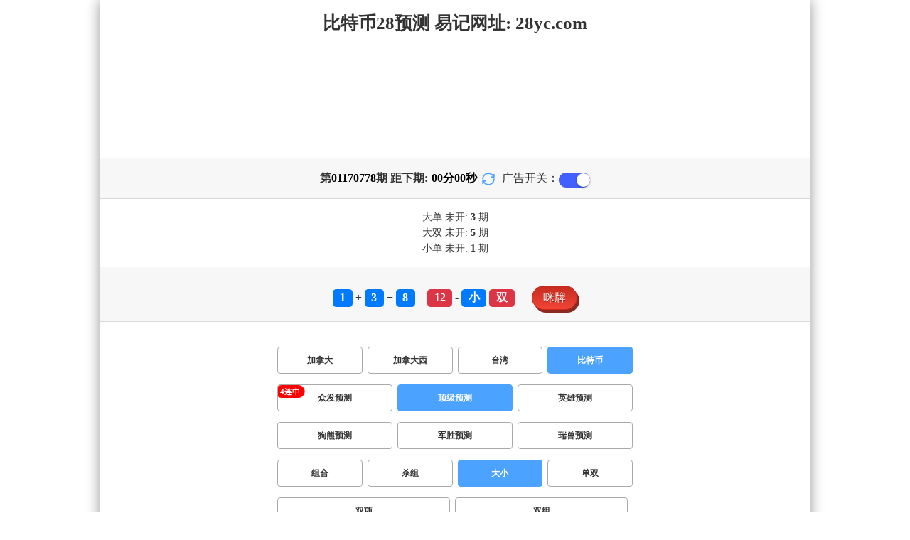

--- FILE ---
content_type: text/html; charset=utf-8
request_url: http://hzkwgb.com/btc28_sf6_msdx.html
body_size: 15456
content:
<!DOCTYPE html>
<html  lang="zh-CN">
<head>
    <meta charset="UTF-8">
    <meta name="viewport" content="width=device-width, initial-scale=1, maximum-scale=1, user-scalable=no">
    <meta name="format-detection" content="telephone=no" />
    <meta http-equiv="Content-Type" content="text/html" charset="UTF-8"/>
    <meta name="applicable-device" content="pc,mobile"/>
    <title>比特币28_大小_顶级预测_加拿大在线预测网站_加拿大最新幸运28|预测-开奖分析|走势信息网站|加拿大28pc蛋蛋预测网</title>
    <meta name="keywords" content="比特币28,大小,顶级预测,加拿大在线预测网站,加拿大最新幸运28,预测,开奖分析,走势信息网站,加拿大28pc蛋蛋预测网"> 
    <meta name="description" content="比特币28、大小、顶级预测、山西卓玉文化传播有限公司加拿大28免费预测【hzkwgb.com】专业提供加拿大、幸运预测数据,模式测试及开奖结果查询算法,做专业的幸运开奖网站数据统计站">
    <link rel="shortcut icon" href="/static/img/ico/7.ico">
    <link rel="stylesheet" href="/static/css/page/new_style1.css">
    <link rel="stylesheet" href="/static/css/honeySwitch.css">
    
    
</head>
<body class="show1 new_show1"> 
    
    <div class="main container">
        
        <div class="main-p">
            <h1 class="h1-title">比特币28_大小_顶级预测_加拿大在线预测网站_加拿大最新幸运28|预测-开奖分析|走势信息网站|加拿大28pc蛋蛋预测网</h1>
            <h2 class="h2-title">比特币28预测 易记网址: 28yc.com</h2>

            <!-- <div class="banner" > </div> -->
            <div class="_adBox"></div>

            <h4 class="txt-header txt-center flex-center">
                第 <strong id="qishu"> 01170778 </strong> 期 距下期:
                <span id="times">
                                        <b>00 </b><span>分</span>
                    <b>07 </b><span>秒</span>
                </span>
                <a class="reload" href="javascript:" onclick="window.location.reload()">
                    <svg t="1686385694211" fill="currentColor" class="icon" viewBox="0 0 1024 1024" version="1.1" 
                        xmlns="http://www.w3.org/2000/svg" p-id="2402" width="18" height="18">
                        <path d="M1008 144c0-26.496-21.504-48-48-48s-48 21.504-48 48l0 74.624C819.264 92.224 671.36 16 512 16 238.528 16 16 238.528 16 512c0 26.496 21.504 48 48 48S112 538.496 112 512c0-220.544 179.456-400 400-400 139.904 0 268.16 73.408 340.736 192L768 304c-26.496 0-48 21.504-48 48S741.504 400 768 400l192 0c26.496 0 48-21.504 48-48 0-2.816-1.152-5.312-1.6-8 0.448-2.688 1.6-5.184 1.6-8L1008 144z" p-id="2403"></path><path d="M960 464c-26.496 0-48 21.504-48 48 0 220.608-179.456 400-400 400-139.904 0-268.096-73.344-340.672-192L256 720c26.496 0 48-21.504 48-48S282.496 624 256 624L64 624c-26.496 0-48 21.504-48 48 0 2.816 1.152 5.312 1.6 8C17.152 682.688 16 685.184 16 688l0 192c0 26.496 21.504 48 48 48s48-21.504 48-48l0-74.624C204.736 931.776 352.64 1008 512 1008c273.472 0 496-222.528 496-496C1008 485.44 986.496 464 960 464z" p-id="2404"></path>
                    </svg>
                </a>
                <span class="ad-switch" style="margin-left: 10px; font-weight: 500;">广告开关：</span>
                <span class="switch-on" id="adopen" >
            </h4>

     
            <div class="result-box" style="text-align: center;margin: 15px 0px;">
                <div class="result-weikai">
                                            <span >
                            大单
                        </span>
                        <span>
                                                            未开: <span class="strong-txt" id="DADAN">3</span> 期
                                                    </span> </br>
                                            <span>
                            大双
                        </span>
                        <span>
                                                            未开:  <span class="strong-txt" id="DASHUANG">5</span>  期
                                                    </span>
                                    </div>
                <div class="result-weikai">
                                            <span >
                            小单
                        </span>
                        <span>
                                                            未开:  <span class="strong-txt" id="XIAODAN">1</span> 期
                                                    </span></br>
                                    </div>
            </div>

      
            <div class="kj-item txt-header txt-center">
                <span id="mi-num1" class="bg-primary">1</span> +
                <span id="mi-num2" class="bg-primary">3</span> +
                <span id="mi-num3" class="bg-primary">8</span> =
                <span id="mi-num4" class="bg-danger">12</span> - 
                                <span id="mi-dx" class="bg-primary">小</span>
                                <span id="mi-ds" class="bg-danger">双</span>
                
                <div class="issue-mi" style="margin-top: 10px;" onclick="openMipai()">咪牌</div>
            </div>

            

        
            <div class="types-box">
                <nav>
                                                <a href="/jnd28_sf6_msdx.html" class="nav-item nav-type">加拿大</a>
                                                                                                    <a href="/jndx28_sf6_msdx.html" class="nav-item nav-type">加拿大西</a>
                                                                                                    <a href="/twbg28_sf6_msdx.html" class="nav-item nav-type">台湾</a>
                                                                                                    <a href="javascript:;" class="nav-item nav-type nav-active">比特币</a>
                                                                                        </nav>

           
                <nav class="sf_box">
                                                <a href="/btc28_sf1_msdx.html" class="nav-item nav-type" data-sf="1"><strong>众发预测</strong></a>
                                              
                                                <a href="javascript:;" class="nav-item nav-type nav-active" data-sf="6">顶级预测</a>
                                              
                                                <a href="/btc28_sf3_msdx.html" class="nav-item nav-type" data-sf="3"><strong>英雄预测</strong></a>
                                              
                                                <a href="/btc28_sf4_msdx.html" class="nav-item nav-type" data-sf="4"><strong>狗熊预测</strong></a>
                                              
                                                <a href="/btc28_sf5_msdx.html" class="nav-item nav-type" data-sf="5"><strong>军胜预测</strong></a>
                                              
                                                <a href="/btc28_sf7_msdx.html" class="nav-item nav-type" data-sf="7"><strong>瑞兽预测</strong></a>
                                              
                                    </nav>
                <nav>
                                                <a href="/btc28_sf6_mszh.html" class="nav-item nav-type">组合</a>
                                              
                                                <a href="/btc28_sf6_mssz.html" class="nav-item nav-type">杀组</a>
                                              
                                                <a href="javascript:;" class="nav-item nav-type nav-active">大小</a>
                                              
                                                <a href="/btc28_sf6_msds.html" class="nav-item nav-type">单双</a>
                                              
                                                <a href="/btc28_sf6_mssx.html" class="nav-item nav-type">双项</a>
                                              
                                                <a href="/btc28_sf6_msshuangzu.html" class="nav-item nav-type">双组</a>
                                              
                                    </nav>

            </div>

            
            <div class="issue">
                <div class="issue-box txt-header txt-center">
                    <h5 class="win_box"> 
                        <p>100期 正确：55 期 错误：45 期</p> 
                        <p>正确率：55%</p> 
                    </h5>
                </div>
            </div>
            

            
    
            <div class="result-nav">
                <span class="result-active" data-tab="forecast">预测</span>
                <span data-tab="trend">走势</span>
                <span data-tab="census">统计</span>
            </div>
            <div class="result">
                <div class="result-table" id="forecast" >
                    <div class="result-thead">
                        <span>期号</span>
                        <span>号码</span>
                        <span>预测</span>
                        <span>结果</span> 
                    </div>
                                        <div class="result-tr">
                        <span>01170779</span>
                        <span>---</span>
                        <span><span class="yc-yes">小单</span> </span>
                        <span><span style="">---</span></span>
                    </div>
                                        <div class="result-tr">
                        <span>01170778</span>
                        <span>1+3+8=12</span>
                        <span><span class="yc-no">大</span> </span>
                        <span><span class="yc-no2">错</span></span>
                    </div>
                                        <div class="result-tr">
                        <span>01170777</span>
                        <span>4+1+6=11</span>
                        <span><span class="yc-yes">小</span> </span>
                        <span><span class="yc-yes2">中</span></span>
                    </div>
                                        <div class="result-tr">
                        <span>01170776</span>
                        <span>8+0+1=09</span>
                        <span><span class="yc-yes">小</span> </span>
                        <span><span class="yc-yes2">中</span></span>
                    </div>
                                        <div class="result-tr">
                        <span>01170775</span>
                        <span>0+6+9=15</span>
                        <span><span class="yc-yes">大</span> </span>
                        <span><span class="yc-yes2">中</span></span>
                    </div>
                                        <div class="result-tr">
                        <span>01170774</span>
                        <span>3+5+0=08</span>
                        <span><span class="yc-no">大</span> </span>
                        <span><span class="yc-no2">错</span></span>
                    </div>
                                        <div class="result-tr">
                        <span>01170773</span>
                        <span>7+6+1=14</span>
                        <span><span class="yc-no">小</span> </span>
                        <span><span class="yc-no2">错</span></span>
                    </div>
                                        <div class="result-tr">
                        <span>01170772</span>
                        <span>3+7+6=16</span>
                        <span><span class="yc-no">小</span> </span>
                        <span><span class="yc-no2">错</span></span>
                    </div>
                                        <div class="result-tr">
                        <span>01170771</span>
                        <span>5+0+9=14</span>
                        <span><span class="yc-no">小</span> </span>
                        <span><span class="yc-no2">错</span></span>
                    </div>
                                        <div class="result-tr">
                        <span>01170770</span>
                        <span>0+5+1=06</span>
                        <span><span class="yc-no">大</span> </span>
                        <span><span class="yc-no2">错</span></span>
                    </div>
                                        <div class="result-tr">
                        <span>01170769</span>
                        <span>5+4+5=14</span>
                        <span><span class="yc-yes">大</span> </span>
                        <span><span class="yc-yes2">中</span></span>
                    </div>
                                        <div class="result-tr">
                        <span>01170768</span>
                        <span>6+4+0=10</span>
                        <span><span class="yc-yes">小</span> </span>
                        <span><span class="yc-yes2">中</span></span>
                    </div>
                                        <div class="result-tr">
                        <span>01170767</span>
                        <span>3+6+3=12</span>
                        <span><span class="yc-yes">小</span> </span>
                        <span><span class="yc-yes2">中</span></span>
                    </div>
                                        <div class="result-tr">
                        <span>01170766</span>
                        <span>1+3+9=13</span>
                        <span><span class="yc-yes">小</span> </span>
                        <span><span class="yc-yes2">中</span></span>
                    </div>
                                        <div class="result-tr">
                        <span>01170765</span>
                        <span>0+7+1=08</span>
                        <span><span class="yc-yes">小</span> </span>
                        <span><span class="yc-yes2">中</span></span>
                    </div>
                                        <div class="result-tr">
                        <span>01170764</span>
                        <span>0+0+5=05</span>
                        <span><span class="yc-no">大</span> </span>
                        <span><span class="yc-no2">错</span></span>
                    </div>
                                        <div class="result-tr">
                        <span>01170763</span>
                        <span>6+5+2=13</span>
                        <span><span class="yc-no">大</span> </span>
                        <span><span class="yc-no2">错</span></span>
                    </div>
                                        <div class="result-tr">
                        <span>01170762</span>
                        <span>5+3+6=14</span>
                        <span><span class="yc-no">小</span> </span>
                        <span><span class="yc-no2">错</span></span>
                    </div>
                                        <div class="result-tr">
                        <span>01170761</span>
                        <span>6+6+6=18</span>
                        <span><span class="yc-no">小</span> </span>
                        <span><span class="yc-no2">错</span></span>
                    </div>
                                        <div class="result-tr">
                        <span>01170760</span>
                        <span>0+5+7=12</span>
                        <span><span class="yc-no">大</span> </span>
                        <span><span class="yc-no2">错</span></span>
                    </div>
                                        <div class="result-tr">
                        <span>01170759</span>
                        <span>7+7+9=23</span>
                        <span><span class="yc-yes">大</span> </span>
                        <span><span class="yc-yes2">中</span></span>
                    </div>
                                        <div class="result-tr">
                        <span>01170758</span>
                        <span>5+6+8=19</span>
                        <span><span class="yc-no">小</span> </span>
                        <span><span class="yc-no2">错</span></span>
                    </div>
                                        <div class="result-tr">
                        <span>01170757</span>
                        <span>5+0+1=06</span>
                        <span><span class="yc-yes">小</span> </span>
                        <span><span class="yc-yes2">中</span></span>
                    </div>
                                        <div class="result-tr">
                        <span>01170756</span>
                        <span>7+7+4=18</span>
                        <span><span class="yc-yes">大</span> </span>
                        <span><span class="yc-yes2">中</span></span>
                    </div>
                                        <div class="result-tr">
                        <span>01170755</span>
                        <span>1+1+1=03</span>
                        <span><span class="yc-yes">小</span> </span>
                        <span><span class="yc-yes2">中</span></span>
                    </div>
                                        <div class="result-tr">
                        <span>01170754</span>
                        <span>7+5+9=21</span>
                        <span><span class="yc-no">小</span> </span>
                        <span><span class="yc-no2">错</span></span>
                    </div>
                                        <div class="result-tr">
                        <span>01170753</span>
                        <span>6+7+6=19</span>
                        <span><span class="yc-yes">大</span> </span>
                        <span><span class="yc-yes2">中</span></span>
                    </div>
                                        <div class="result-tr">
                        <span>01170752</span>
                        <span>4+1+2=07</span>
                        <span><span class="yc-no">大</span> </span>
                        <span><span class="yc-no2">错</span></span>
                    </div>
                                        <div class="result-tr">
                        <span>01170751</span>
                        <span>1+0+4=05</span>
                        <span><span class="yc-yes">小</span> </span>
                        <span><span class="yc-yes2">中</span></span>
                    </div>
                                        <div class="result-tr">
                        <span>01170750</span>
                        <span>2+0+9=11</span>
                        <span><span class="yc-no">大</span> </span>
                        <span><span class="yc-no2">错</span></span>
                    </div>
                                        <div class="result-tr">
                        <span>01170749</span>
                        <span>1+5+5=11</span>
                        <span><span class="yc-no">大</span> </span>
                        <span><span class="yc-no2">错</span></span>
                    </div>
                                        <div class="result-tr">
                        <span>01170748</span>
                        <span>4+8+0=12</span>
                        <span><span class="yc-yes">小</span> </span>
                        <span><span class="yc-yes2">中</span></span>
                    </div>
                                        <div class="result-tr">
                        <span>01170747</span>
                        <span>2+2+4=08</span>
                        <span><span class="yc-no">大</span> </span>
                        <span><span class="yc-no2">错</span></span>
                    </div>
                                        <div class="result-tr">
                        <span>01170746</span>
                        <span>3+8+7=18</span>
                        <span><span class="yc-yes">大</span> </span>
                        <span><span class="yc-yes2">中</span></span>
                    </div>
                                        <div class="result-tr">
                        <span>01170745</span>
                        <span>0+6+5=11</span>
                        <span><span class="yc-no">大</span> </span>
                        <span><span class="yc-no2">错</span></span>
                    </div>
                                        <div class="result-tr">
                        <span>01170744</span>
                        <span>0+0+2=02</span>
                        <span><span class="yc-yes">小</span> </span>
                        <span><span class="yc-yes2">中</span></span>
                    </div>
                                        <div class="result-tr">
                        <span>01170743</span>
                        <span>8+9+3=20</span>
                        <span><span class="yc-no">小</span> </span>
                        <span><span class="yc-no2">错</span></span>
                    </div>
                                        <div class="result-tr">
                        <span>01170742</span>
                        <span>6+8+0=14</span>
                        <span><span class="yc-yes">大</span> </span>
                        <span><span class="yc-yes2">中</span></span>
                    </div>
                                        <div class="result-tr">
                        <span>01170741</span>
                        <span>4+2+6=12</span>
                        <span><span class="yc-yes">小</span> </span>
                        <span><span class="yc-yes2">中</span></span>
                    </div>
                                        <div class="result-tr">
                        <span>01170740</span>
                        <span>4+0+7=11</span>
                        <span><span class="yc-no">大</span> </span>
                        <span><span class="yc-no2">错</span></span>
                    </div>
                                        <div class="result-tr">
                        <span>01170739</span>
                        <span>0+3+3=06</span>
                        <span><span class="yc-yes">小</span> </span>
                        <span><span class="yc-yes2">中</span></span>
                    </div>
                                        <div class="result-tr">
                        <span>01170738</span>
                        <span>6+7+2=15</span>
                        <span><span class="yc-no">小</span> </span>
                        <span><span class="yc-no2">错</span></span>
                    </div>
                                        <div class="result-tr">
                        <span>01170737</span>
                        <span>7+1+0=08</span>
                        <span><span class="yc-no">大</span> </span>
                        <span><span class="yc-no2">错</span></span>
                    </div>
                                        <div class="result-tr">
                        <span>01170736</span>
                        <span>8+2+7=17</span>
                        <span><span class="yc-yes">大</span> </span>
                        <span><span class="yc-yes2">中</span></span>
                    </div>
                                        <div class="result-tr">
                        <span>01170735</span>
                        <span>3+2+6=11</span>
                        <span><span class="yc-no">大</span> </span>
                        <span><span class="yc-no2">错</span></span>
                    </div>
                                        <div class="result-tr">
                        <span>01170734</span>
                        <span>1+8+5=14</span>
                        <span><span class="yc-no">小</span> </span>
                        <span><span class="yc-no2">错</span></span>
                    </div>
                                        <div class="result-tr">
                        <span>01170733</span>
                        <span>8+2+8=18</span>
                        <span><span class="yc-no">小</span> </span>
                        <span><span class="yc-no2">错</span></span>
                    </div>
                                        <div class="result-tr">
                        <span>01170732</span>
                        <span>3+6+7=16</span>
                        <span><span class="yc-no">小</span> </span>
                        <span><span class="yc-no2">错</span></span>
                    </div>
                                        <div class="result-tr">
                        <span>01170731</span>
                        <span>8+3+5=16</span>
                        <span><span class="yc-yes">大</span> </span>
                        <span><span class="yc-yes2">中</span></span>
                    </div>
                                        <div class="result-tr">
                        <span>01170730</span>
                        <span>7+8+5=20</span>
                        <span><span class="yc-yes">大</span> </span>
                        <span><span class="yc-yes2">中</span></span>
                    </div>
                                        <div class="result-tr">
                        <span>01170729</span>
                        <span>8+3+5=16</span>
                        <span><span class="yc-yes">大</span> </span>
                        <span><span class="yc-yes2">中</span></span>
                    </div>
                                        <div class="result-tr">
                        <span>01170728</span>
                        <span>9+8+1=18</span>
                        <span><span class="yc-yes">大</span> </span>
                        <span><span class="yc-yes2">中</span></span>
                    </div>
                                        <div class="result-tr">
                        <span>01170727</span>
                        <span>8+1+0=09</span>
                        <span><span class="yc-no">大</span> </span>
                        <span><span class="yc-no2">错</span></span>
                    </div>
                                        <div class="result-tr">
                        <span>01170726</span>
                        <span>6+3+3=12</span>
                        <span><span class="yc-yes">小</span> </span>
                        <span><span class="yc-yes2">中</span></span>
                    </div>
                                        <div class="result-tr">
                        <span>01170725</span>
                        <span>5+1+0=06</span>
                        <span><span class="yc-no">大</span> </span>
                        <span><span class="yc-no2">错</span></span>
                    </div>
                                        <div class="result-tr">
                        <span>01170724</span>
                        <span>0+0+6=06</span>
                        <span><span class="yc-yes">小</span> </span>
                        <span><span class="yc-yes2">中</span></span>
                    </div>
                                        <div class="result-tr">
                        <span>01170723</span>
                        <span>3+3+7=13</span>
                        <span><span class="yc-yes">小</span> </span>
                        <span><span class="yc-yes2">中</span></span>
                    </div>
                                        <div class="result-tr">
                        <span>01170722</span>
                        <span>2+9+4=15</span>
                        <span><span class="yc-yes">大</span> </span>
                        <span><span class="yc-yes2">中</span></span>
                    </div>
                                        <div class="result-tr">
                        <span>01170721</span>
                        <span>1+6+2=09</span>
                        <span><span class="yc-no">大</span> </span>
                        <span><span class="yc-no2">错</span></span>
                    </div>
                                        <div class="result-tr">
                        <span>01170720</span>
                        <span>1+3+3=07</span>
                        <span><span class="yc-yes">小</span> </span>
                        <span><span class="yc-yes2">中</span></span>
                    </div>
                                        <div class="result-tr">
                        <span>01170719</span>
                        <span>4+3+4=11</span>
                        <span><span class="yc-yes">小</span> </span>
                        <span><span class="yc-yes2">中</span></span>
                    </div>
                                        <div class="result-tr">
                        <span>01170718</span>
                        <span>6+4+5=15</span>
                        <span><span class="yc-yes">大</span> </span>
                        <span><span class="yc-yes2">中</span></span>
                    </div>
                                        <div class="result-tr">
                        <span>01170717</span>
                        <span>0+6+6=12</span>
                        <span><span class="yc-yes">小</span> </span>
                        <span><span class="yc-yes2">中</span></span>
                    </div>
                                        <div class="result-tr">
                        <span>01170716</span>
                        <span>6+9+4=19</span>
                        <span><span class="yc-no">小</span> </span>
                        <span><span class="yc-no2">错</span></span>
                    </div>
                                        <div class="result-tr">
                        <span>01170715</span>
                        <span>7+8+1=16</span>
                        <span><span class="yc-yes">大</span> </span>
                        <span><span class="yc-yes2">中</span></span>
                    </div>
                                        <div class="result-tr">
                        <span>01170714</span>
                        <span>4+0+0=04</span>
                        <span><span class="yc-no">大</span> </span>
                        <span><span class="yc-no2">错</span></span>
                    </div>
                                        <div class="result-tr">
                        <span>01170713</span>
                        <span>6+1+1=08</span>
                        <span><span class="yc-no">大</span> </span>
                        <span><span class="yc-no2">错</span></span>
                    </div>
                                        <div class="result-tr">
                        <span>01170712</span>
                        <span>2+6+1=09</span>
                        <span><span class="yc-yes">小</span> </span>
                        <span><span class="yc-yes2">中</span></span>
                    </div>
                                        <div class="result-tr">
                        <span>01170711</span>
                        <span>1+0+5=06</span>
                        <span><span class="yc-yes">小</span> </span>
                        <span><span class="yc-yes2">中</span></span>
                    </div>
                                        <div class="result-tr">
                        <span>01170710</span>
                        <span>6+8+4=18</span>
                        <span><span class="yc-no">小</span> </span>
                        <span><span class="yc-no2">错</span></span>
                    </div>
                                        <div class="result-tr">
                        <span>01170709</span>
                        <span>5+8+1=14</span>
                        <span><span class="yc-no">小</span> </span>
                        <span><span class="yc-no2">错</span></span>
                    </div>
                                        <div class="result-tr">
                        <span>01170708</span>
                        <span>9+7+8=24</span>
                        <span><span class="yc-yes">大</span> </span>
                        <span><span class="yc-yes2">中</span></span>
                    </div>
                                        <div class="result-tr">
                        <span>01170707</span>
                        <span>0+8+2=10</span>
                        <span><span class="yc-no">大</span> </span>
                        <span><span class="yc-no2">错</span></span>
                    </div>
                                        <div class="result-tr">
                        <span>01170706</span>
                        <span>4+3+7=14</span>
                        <span><span class="yc-no">小</span> </span>
                        <span><span class="yc-no2">错</span></span>
                    </div>
                                        <div class="result-tr">
                        <span>01170705</span>
                        <span>5+0+8=13</span>
                        <span><span class="yc-yes">小</span> </span>
                        <span><span class="yc-yes2">中</span></span>
                    </div>
                                        <div class="result-tr">
                        <span>01170704</span>
                        <span>8+9+2=19</span>
                        <span><span class="yc-yes">大</span> </span>
                        <span><span class="yc-yes2">中</span></span>
                    </div>
                                        <div class="result-tr">
                        <span>01170703</span>
                        <span>9+0+7=16</span>
                        <span><span class="yc-yes">大</span> </span>
                        <span><span class="yc-yes2">中</span></span>
                    </div>
                                        <div class="result-tr">
                        <span>01170702</span>
                        <span>3+8+6=17</span>
                        <span><span class="yc-no">小</span> </span>
                        <span><span class="yc-no2">错</span></span>
                    </div>
                                        <div class="result-tr">
                        <span>01170701</span>
                        <span>1+5+8=14</span>
                        <span><span class="yc-yes">大</span> </span>
                        <span><span class="yc-yes2">中</span></span>
                    </div>
                                        <div class="result-tr">
                        <span>01170700</span>
                        <span>8+5+8=21</span>
                        <span><span class="yc-yes">大</span> </span>
                        <span><span class="yc-yes2">中</span></span>
                    </div>
                                        <div class="result-tr">
                        <span>01170699</span>
                        <span>6+7+8=21</span>
                        <span><span class="yc-no">小</span> </span>
                        <span><span class="yc-no2">错</span></span>
                    </div>
                                        <div class="result-tr">
                        <span>01170698</span>
                        <span>2+9+4=15</span>
                        <span><span class="yc-no">小</span> </span>
                        <span><span class="yc-no2">错</span></span>
                    </div>
                                        <div class="result-tr">
                        <span>01170697</span>
                        <span>9+3+3=15</span>
                        <span><span class="yc-yes">大</span> </span>
                        <span><span class="yc-yes2">中</span></span>
                    </div>
                                        <div class="result-tr">
                        <span>01170696</span>
                        <span>4+7+5=16</span>
                        <span><span class="yc-yes">大</span> </span>
                        <span><span class="yc-yes2">中</span></span>
                    </div>
                                        <div class="result-tr">
                        <span>01170695</span>
                        <span>5+0+0=05</span>
                        <span><span class="yc-yes">小</span> </span>
                        <span><span class="yc-yes2">中</span></span>
                    </div>
                                        <div class="result-tr">
                        <span>01170694</span>
                        <span>7+7+9=23</span>
                        <span><span class="yc-yes">大</span> </span>
                        <span><span class="yc-yes2">中</span></span>
                    </div>
                                        <div class="result-tr">
                        <span>01170693</span>
                        <span>1+6+5=12</span>
                        <span><span class="yc-yes">小</span> </span>
                        <span><span class="yc-yes2">中</span></span>
                    </div>
                                        <div class="result-tr">
                        <span>01170692</span>
                        <span>6+3+4=13</span>
                        <span><span class="yc-no">大</span> </span>
                        <span><span class="yc-no2">错</span></span>
                    </div>
                                        <div class="result-tr">
                        <span>01170691</span>
                        <span>0+8+7=15</span>
                        <span><span class="yc-yes">大</span> </span>
                        <span><span class="yc-yes2">中</span></span>
                    </div>
                                        <div class="result-tr">
                        <span>01170690</span>
                        <span>0+5+6=11</span>
                        <span><span class="yc-yes">小</span> </span>
                        <span><span class="yc-yes2">中</span></span>
                    </div>
                                        <div class="result-tr">
                        <span>01170689</span>
                        <span>6+7+4=17</span>
                        <span><span class="yc-no">小</span> </span>
                        <span><span class="yc-no2">错</span></span>
                    </div>
                                        <div class="result-tr">
                        <span>01170688</span>
                        <span>2+6+2=10</span>
                        <span><span class="yc-no">大</span> </span>
                        <span><span class="yc-no2">错</span></span>
                    </div>
                                        <div class="result-tr">
                        <span>01170687</span>
                        <span>0+3+9=12</span>
                        <span><span class="yc-no">大</span> </span>
                        <span><span class="yc-no2">错</span></span>
                    </div>
                                        <div class="result-tr">
                        <span>01170686</span>
                        <span>1+3+6=10</span>
                        <span><span class="yc-no">大</span> </span>
                        <span><span class="yc-no2">错</span></span>
                    </div>
                                        <div class="result-tr">
                        <span>01170685</span>
                        <span>4+8+9=21</span>
                        <span><span class="yc-yes">大</span> </span>
                        <span><span class="yc-yes2">中</span></span>
                    </div>
                                        <div class="result-tr">
                        <span>01170684</span>
                        <span>4+7+7=18</span>
                        <span><span class="yc-yes">大</span> </span>
                        <span><span class="yc-yes2">中</span></span>
                    </div>
                                        <div class="result-tr">
                        <span>01170683</span>
                        <span>2+1+6=09</span>
                        <span><span class="yc-no">大</span> </span>
                        <span><span class="yc-no2">错</span></span>
                    </div>
                                        <div class="result-tr">
                        <span>01170682</span>
                        <span>5+6+4=15</span>
                        <span><span class="yc-yes">大</span> </span>
                        <span><span class="yc-yes2">中</span></span>
                    </div>
                                        <div class="result-tr">
                        <span>01170681</span>
                        <span>1+6+5=12</span>
                        <span><span class="yc-yes">小</span> </span>
                        <span><span class="yc-yes2">中</span></span>
                    </div>
                                        <div class="result-tr">
                        <span>01170680</span>
                        <span>2+8+0=10</span>
                        <span><span class="yc-yes">小</span> </span>
                        <span><span class="yc-yes2">中</span></span>
                    </div>
                                        <div class="result-tr">
                        <span>01170679</span>
                        <span>1+8+9=18</span>
                        <span><span class="yc-yes">大</span> </span>
                        <span><span class="yc-yes2">中</span></span>
                    </div>
                                    </div>

                <div class="result-table" id="trend" style="display: none;">
                    <div class="result-thead">
                        <span class="p200">期号</span>
                        <span>值</span>
                        <span>大</span>
                        <span>小</span>
                        <span>单</span>
                        <span>双</span>
                        <span class="p120">大单</span>
                        <span class="p120">大双</span>
                        <span class="p120">小单</span>
                        <span class="p120">小双</span>
                    </div>
                                        <div class="result-tr">
                        <span class="p200">01170778</span>
                        <span>12</span>
                                                    <span></span>
                                                    <span><i class="badge-g">小</i></span>
                                                        <span></span>
                                                    <span><i class="badge-o">双</i></span>
                                                        <span class="p120"></span>
                                                    <span class="p120"></span>
                                                    <span class="p120"></span>
                                                    <span class="p120"><i class="badge-o">小双</i></span>
                                                </div>
                                        <div class="result-tr">
                        <span class="p200">01170777</span>
                        <span>11</span>
                                                    <span></span>
                                                    <span><i class="badge-g">小</i></span>
                                                        <span><i class="badge-g">单</i></span>
                                                        <span></span>
                                                    <span class="p120"></span>
                                                    <span class="p120"></span>
                                                    <span class="p120"><i class="badge-g">小单</i></span>
                                                        <span class="p120"></span>
                                            </div>
                                        <div class="result-tr">
                        <span class="p200">01170776</span>
                        <span>09</span>
                                                    <span></span>
                                                    <span><i class="badge-g">小</i></span>
                                                        <span><i class="badge-g">单</i></span>
                                                        <span></span>
                                                    <span class="p120"></span>
                                                    <span class="p120"></span>
                                                    <span class="p120"><i class="badge-g">小单</i></span>
                                                        <span class="p120"></span>
                                            </div>
                                        <div class="result-tr">
                        <span class="p200">01170775</span>
                        <span>15</span>
                                                    <span><i class="badge-o">大</i></span>
                                                        <span></span>
                                                    <span><i class="badge-g">单</i></span>
                                                        <span></span>
                                                    <span class="p120"><i class="badge-g">大单</i></span>
                                                        <span class="p120"></span>
                                                    <span class="p120"></span>
                                                    <span class="p120"></span>
                                            </div>
                                        <div class="result-tr">
                        <span class="p200">01170774</span>
                        <span>08</span>
                                                    <span></span>
                                                    <span><i class="badge-g">小</i></span>
                                                        <span></span>
                                                    <span><i class="badge-o">双</i></span>
                                                        <span class="p120"></span>
                                                    <span class="p120"></span>
                                                    <span class="p120"></span>
                                                    <span class="p120"><i class="badge-o">小双</i></span>
                                                </div>
                                        <div class="result-tr">
                        <span class="p200">01170773</span>
                        <span>14</span>
                                                    <span><i class="badge-o">大</i></span>
                                                        <span></span>
                                                    <span></span>
                                                    <span><i class="badge-o">双</i></span>
                                                        <span class="p120"></span>
                                                    <span class="p120"><i class="badge-o">大双</i></span>
                                                        <span class="p120"></span>
                                                    <span class="p120"></span>
                                            </div>
                                        <div class="result-tr">
                        <span class="p200">01170772</span>
                        <span>16</span>
                                                    <span><i class="badge-o">大</i></span>
                                                        <span></span>
                                                    <span></span>
                                                    <span><i class="badge-o">双</i></span>
                                                        <span class="p120"></span>
                                                    <span class="p120"><i class="badge-o">大双</i></span>
                                                        <span class="p120"></span>
                                                    <span class="p120"></span>
                                            </div>
                                        <div class="result-tr">
                        <span class="p200">01170771</span>
                        <span>14</span>
                                                    <span><i class="badge-o">大</i></span>
                                                        <span></span>
                                                    <span></span>
                                                    <span><i class="badge-o">双</i></span>
                                                        <span class="p120"></span>
                                                    <span class="p120"><i class="badge-o">大双</i></span>
                                                        <span class="p120"></span>
                                                    <span class="p120"></span>
                                            </div>
                                        <div class="result-tr">
                        <span class="p200">01170770</span>
                        <span>06</span>
                                                    <span></span>
                                                    <span><i class="badge-g">小</i></span>
                                                        <span></span>
                                                    <span><i class="badge-o">双</i></span>
                                                        <span class="p120"></span>
                                                    <span class="p120"></span>
                                                    <span class="p120"></span>
                                                    <span class="p120"><i class="badge-o">小双</i></span>
                                                </div>
                                        <div class="result-tr">
                        <span class="p200">01170769</span>
                        <span>14</span>
                                                    <span><i class="badge-o">大</i></span>
                                                        <span></span>
                                                    <span></span>
                                                    <span><i class="badge-o">双</i></span>
                                                        <span class="p120"></span>
                                                    <span class="p120"><i class="badge-o">大双</i></span>
                                                        <span class="p120"></span>
                                                    <span class="p120"></span>
                                            </div>
                                        <div class="result-tr">
                        <span class="p200">01170768</span>
                        <span>10</span>
                                                    <span></span>
                                                    <span><i class="badge-g">小</i></span>
                                                        <span></span>
                                                    <span><i class="badge-o">双</i></span>
                                                        <span class="p120"></span>
                                                    <span class="p120"></span>
                                                    <span class="p120"></span>
                                                    <span class="p120"><i class="badge-o">小双</i></span>
                                                </div>
                                        <div class="result-tr">
                        <span class="p200">01170767</span>
                        <span>12</span>
                                                    <span></span>
                                                    <span><i class="badge-g">小</i></span>
                                                        <span></span>
                                                    <span><i class="badge-o">双</i></span>
                                                        <span class="p120"></span>
                                                    <span class="p120"></span>
                                                    <span class="p120"></span>
                                                    <span class="p120"><i class="badge-o">小双</i></span>
                                                </div>
                                        <div class="result-tr">
                        <span class="p200">01170766</span>
                        <span>13</span>
                                                    <span></span>
                                                    <span><i class="badge-g">小</i></span>
                                                        <span><i class="badge-g">单</i></span>
                                                        <span></span>
                                                    <span class="p120"></span>
                                                    <span class="p120"></span>
                                                    <span class="p120"><i class="badge-g">小单</i></span>
                                                        <span class="p120"></span>
                                            </div>
                                        <div class="result-tr">
                        <span class="p200">01170765</span>
                        <span>08</span>
                                                    <span></span>
                                                    <span><i class="badge-g">小</i></span>
                                                        <span></span>
                                                    <span><i class="badge-o">双</i></span>
                                                        <span class="p120"></span>
                                                    <span class="p120"></span>
                                                    <span class="p120"></span>
                                                    <span class="p120"><i class="badge-o">小双</i></span>
                                                </div>
                                        <div class="result-tr">
                        <span class="p200">01170764</span>
                        <span>05</span>
                                                    <span></span>
                                                    <span><i class="badge-g">小</i></span>
                                                        <span><i class="badge-g">单</i></span>
                                                        <span></span>
                                                    <span class="p120"></span>
                                                    <span class="p120"></span>
                                                    <span class="p120"><i class="badge-g">小单</i></span>
                                                        <span class="p120"></span>
                                            </div>
                                        <div class="result-tr">
                        <span class="p200">01170763</span>
                        <span>13</span>
                                                    <span></span>
                                                    <span><i class="badge-g">小</i></span>
                                                        <span><i class="badge-g">单</i></span>
                                                        <span></span>
                                                    <span class="p120"></span>
                                                    <span class="p120"></span>
                                                    <span class="p120"><i class="badge-g">小单</i></span>
                                                        <span class="p120"></span>
                                            </div>
                                        <div class="result-tr">
                        <span class="p200">01170762</span>
                        <span>14</span>
                                                    <span><i class="badge-o">大</i></span>
                                                        <span></span>
                                                    <span></span>
                                                    <span><i class="badge-o">双</i></span>
                                                        <span class="p120"></span>
                                                    <span class="p120"><i class="badge-o">大双</i></span>
                                                        <span class="p120"></span>
                                                    <span class="p120"></span>
                                            </div>
                                        <div class="result-tr">
                        <span class="p200">01170761</span>
                        <span>18</span>
                                                    <span><i class="badge-o">大</i></span>
                                                        <span></span>
                                                    <span></span>
                                                    <span><i class="badge-o">双</i></span>
                                                        <span class="p120"></span>
                                                    <span class="p120"><i class="badge-o">大双</i></span>
                                                        <span class="p120"></span>
                                                    <span class="p120"></span>
                                            </div>
                                        <div class="result-tr">
                        <span class="p200">01170760</span>
                        <span>12</span>
                                                    <span></span>
                                                    <span><i class="badge-g">小</i></span>
                                                        <span></span>
                                                    <span><i class="badge-o">双</i></span>
                                                        <span class="p120"></span>
                                                    <span class="p120"></span>
                                                    <span class="p120"></span>
                                                    <span class="p120"><i class="badge-o">小双</i></span>
                                                </div>
                                        <div class="result-tr">
                        <span class="p200">01170759</span>
                        <span>23</span>
                                                    <span><i class="badge-o">大</i></span>
                                                        <span></span>
                                                    <span><i class="badge-g">单</i></span>
                                                        <span></span>
                                                    <span class="p120"><i class="badge-g">大单</i></span>
                                                        <span class="p120"></span>
                                                    <span class="p120"></span>
                                                    <span class="p120"></span>
                                            </div>
                                        <div class="result-tr">
                        <span class="p200">01170758</span>
                        <span>19</span>
                                                    <span><i class="badge-o">大</i></span>
                                                        <span></span>
                                                    <span><i class="badge-g">单</i></span>
                                                        <span></span>
                                                    <span class="p120"><i class="badge-g">大单</i></span>
                                                        <span class="p120"></span>
                                                    <span class="p120"></span>
                                                    <span class="p120"></span>
                                            </div>
                                        <div class="result-tr">
                        <span class="p200">01170757</span>
                        <span>06</span>
                                                    <span></span>
                                                    <span><i class="badge-g">小</i></span>
                                                        <span></span>
                                                    <span><i class="badge-o">双</i></span>
                                                        <span class="p120"></span>
                                                    <span class="p120"></span>
                                                    <span class="p120"></span>
                                                    <span class="p120"><i class="badge-o">小双</i></span>
                                                </div>
                                        <div class="result-tr">
                        <span class="p200">01170756</span>
                        <span>18</span>
                                                    <span><i class="badge-o">大</i></span>
                                                        <span></span>
                                                    <span></span>
                                                    <span><i class="badge-o">双</i></span>
                                                        <span class="p120"></span>
                                                    <span class="p120"><i class="badge-o">大双</i></span>
                                                        <span class="p120"></span>
                                                    <span class="p120"></span>
                                            </div>
                                        <div class="result-tr">
                        <span class="p200">01170755</span>
                        <span>03</span>
                                                    <span></span>
                                                    <span><i class="badge-g">小</i></span>
                                                        <span><i class="badge-g">单</i></span>
                                                        <span></span>
                                                    <span class="p120"></span>
                                                    <span class="p120"></span>
                                                    <span class="p120"><i class="badge-g">小单</i></span>
                                                        <span class="p120"></span>
                                            </div>
                                        <div class="result-tr">
                        <span class="p200">01170754</span>
                        <span>21</span>
                                                    <span><i class="badge-o">大</i></span>
                                                        <span></span>
                                                    <span><i class="badge-g">单</i></span>
                                                        <span></span>
                                                    <span class="p120"><i class="badge-g">大单</i></span>
                                                        <span class="p120"></span>
                                                    <span class="p120"></span>
                                                    <span class="p120"></span>
                                            </div>
                                        <div class="result-tr">
                        <span class="p200">01170753</span>
                        <span>19</span>
                                                    <span><i class="badge-o">大</i></span>
                                                        <span></span>
                                                    <span><i class="badge-g">单</i></span>
                                                        <span></span>
                                                    <span class="p120"><i class="badge-g">大单</i></span>
                                                        <span class="p120"></span>
                                                    <span class="p120"></span>
                                                    <span class="p120"></span>
                                            </div>
                                        <div class="result-tr">
                        <span class="p200">01170752</span>
                        <span>07</span>
                                                    <span></span>
                                                    <span><i class="badge-g">小</i></span>
                                                        <span><i class="badge-g">单</i></span>
                                                        <span></span>
                                                    <span class="p120"></span>
                                                    <span class="p120"></span>
                                                    <span class="p120"><i class="badge-g">小单</i></span>
                                                        <span class="p120"></span>
                                            </div>
                                        <div class="result-tr">
                        <span class="p200">01170751</span>
                        <span>05</span>
                                                    <span></span>
                                                    <span><i class="badge-g">小</i></span>
                                                        <span><i class="badge-g">单</i></span>
                                                        <span></span>
                                                    <span class="p120"></span>
                                                    <span class="p120"></span>
                                                    <span class="p120"><i class="badge-g">小单</i></span>
                                                        <span class="p120"></span>
                                            </div>
                                        <div class="result-tr">
                        <span class="p200">01170750</span>
                        <span>11</span>
                                                    <span></span>
                                                    <span><i class="badge-g">小</i></span>
                                                        <span><i class="badge-g">单</i></span>
                                                        <span></span>
                                                    <span class="p120"></span>
                                                    <span class="p120"></span>
                                                    <span class="p120"><i class="badge-g">小单</i></span>
                                                        <span class="p120"></span>
                                            </div>
                                        <div class="result-tr">
                        <span class="p200">01170749</span>
                        <span>11</span>
                                                    <span></span>
                                                    <span><i class="badge-g">小</i></span>
                                                        <span><i class="badge-g">单</i></span>
                                                        <span></span>
                                                    <span class="p120"></span>
                                                    <span class="p120"></span>
                                                    <span class="p120"><i class="badge-g">小单</i></span>
                                                        <span class="p120"></span>
                                            </div>
                                        <div class="result-tr">
                        <span class="p200">01170748</span>
                        <span>12</span>
                                                    <span></span>
                                                    <span><i class="badge-g">小</i></span>
                                                        <span></span>
                                                    <span><i class="badge-o">双</i></span>
                                                        <span class="p120"></span>
                                                    <span class="p120"></span>
                                                    <span class="p120"></span>
                                                    <span class="p120"><i class="badge-o">小双</i></span>
                                                </div>
                                        <div class="result-tr">
                        <span class="p200">01170747</span>
                        <span>08</span>
                                                    <span></span>
                                                    <span><i class="badge-g">小</i></span>
                                                        <span></span>
                                                    <span><i class="badge-o">双</i></span>
                                                        <span class="p120"></span>
                                                    <span class="p120"></span>
                                                    <span class="p120"></span>
                                                    <span class="p120"><i class="badge-o">小双</i></span>
                                                </div>
                                        <div class="result-tr">
                        <span class="p200">01170746</span>
                        <span>18</span>
                                                    <span><i class="badge-o">大</i></span>
                                                        <span></span>
                                                    <span></span>
                                                    <span><i class="badge-o">双</i></span>
                                                        <span class="p120"></span>
                                                    <span class="p120"><i class="badge-o">大双</i></span>
                                                        <span class="p120"></span>
                                                    <span class="p120"></span>
                                            </div>
                                        <div class="result-tr">
                        <span class="p200">01170745</span>
                        <span>11</span>
                                                    <span></span>
                                                    <span><i class="badge-g">小</i></span>
                                                        <span><i class="badge-g">单</i></span>
                                                        <span></span>
                                                    <span class="p120"></span>
                                                    <span class="p120"></span>
                                                    <span class="p120"><i class="badge-g">小单</i></span>
                                                        <span class="p120"></span>
                                            </div>
                                        <div class="result-tr">
                        <span class="p200">01170744</span>
                        <span>02</span>
                                                    <span></span>
                                                    <span><i class="badge-g">小</i></span>
                                                        <span></span>
                                                    <span><i class="badge-o">双</i></span>
                                                        <span class="p120"></span>
                                                    <span class="p120"></span>
                                                    <span class="p120"></span>
                                                    <span class="p120"><i class="badge-o">小双</i></span>
                                                </div>
                                        <div class="result-tr">
                        <span class="p200">01170743</span>
                        <span>20</span>
                                                    <span><i class="badge-o">大</i></span>
                                                        <span></span>
                                                    <span></span>
                                                    <span><i class="badge-o">双</i></span>
                                                        <span class="p120"></span>
                                                    <span class="p120"><i class="badge-o">大双</i></span>
                                                        <span class="p120"></span>
                                                    <span class="p120"></span>
                                            </div>
                                        <div class="result-tr">
                        <span class="p200">01170742</span>
                        <span>14</span>
                                                    <span><i class="badge-o">大</i></span>
                                                        <span></span>
                                                    <span></span>
                                                    <span><i class="badge-o">双</i></span>
                                                        <span class="p120"></span>
                                                    <span class="p120"><i class="badge-o">大双</i></span>
                                                        <span class="p120"></span>
                                                    <span class="p120"></span>
                                            </div>
                                        <div class="result-tr">
                        <span class="p200">01170741</span>
                        <span>12</span>
                                                    <span></span>
                                                    <span><i class="badge-g">小</i></span>
                                                        <span></span>
                                                    <span><i class="badge-o">双</i></span>
                                                        <span class="p120"></span>
                                                    <span class="p120"></span>
                                                    <span class="p120"></span>
                                                    <span class="p120"><i class="badge-o">小双</i></span>
                                                </div>
                                        <div class="result-tr">
                        <span class="p200">01170740</span>
                        <span>11</span>
                                                    <span></span>
                                                    <span><i class="badge-g">小</i></span>
                                                        <span><i class="badge-g">单</i></span>
                                                        <span></span>
                                                    <span class="p120"></span>
                                                    <span class="p120"></span>
                                                    <span class="p120"><i class="badge-g">小单</i></span>
                                                        <span class="p120"></span>
                                            </div>
                                        <div class="result-tr">
                        <span class="p200">01170739</span>
                        <span>06</span>
                                                    <span></span>
                                                    <span><i class="badge-g">小</i></span>
                                                        <span></span>
                                                    <span><i class="badge-o">双</i></span>
                                                        <span class="p120"></span>
                                                    <span class="p120"></span>
                                                    <span class="p120"></span>
                                                    <span class="p120"><i class="badge-o">小双</i></span>
                                                </div>
                                        <div class="result-tr">
                        <span class="p200">01170738</span>
                        <span>15</span>
                                                    <span><i class="badge-o">大</i></span>
                                                        <span></span>
                                                    <span><i class="badge-g">单</i></span>
                                                        <span></span>
                                                    <span class="p120"><i class="badge-g">大单</i></span>
                                                        <span class="p120"></span>
                                                    <span class="p120"></span>
                                                    <span class="p120"></span>
                                            </div>
                                        <div class="result-tr">
                        <span class="p200">01170737</span>
                        <span>08</span>
                                                    <span></span>
                                                    <span><i class="badge-g">小</i></span>
                                                        <span></span>
                                                    <span><i class="badge-o">双</i></span>
                                                        <span class="p120"></span>
                                                    <span class="p120"></span>
                                                    <span class="p120"></span>
                                                    <span class="p120"><i class="badge-o">小双</i></span>
                                                </div>
                                        <div class="result-tr">
                        <span class="p200">01170736</span>
                        <span>17</span>
                                                    <span><i class="badge-o">大</i></span>
                                                        <span></span>
                                                    <span><i class="badge-g">单</i></span>
                                                        <span></span>
                                                    <span class="p120"><i class="badge-g">大单</i></span>
                                                        <span class="p120"></span>
                                                    <span class="p120"></span>
                                                    <span class="p120"></span>
                                            </div>
                                        <div class="result-tr">
                        <span class="p200">01170735</span>
                        <span>11</span>
                                                    <span></span>
                                                    <span><i class="badge-g">小</i></span>
                                                        <span><i class="badge-g">单</i></span>
                                                        <span></span>
                                                    <span class="p120"></span>
                                                    <span class="p120"></span>
                                                    <span class="p120"><i class="badge-g">小单</i></span>
                                                        <span class="p120"></span>
                                            </div>
                                        <div class="result-tr">
                        <span class="p200">01170734</span>
                        <span>14</span>
                                                    <span><i class="badge-o">大</i></span>
                                                        <span></span>
                                                    <span></span>
                                                    <span><i class="badge-o">双</i></span>
                                                        <span class="p120"></span>
                                                    <span class="p120"><i class="badge-o">大双</i></span>
                                                        <span class="p120"></span>
                                                    <span class="p120"></span>
                                            </div>
                                        <div class="result-tr">
                        <span class="p200">01170733</span>
                        <span>18</span>
                                                    <span><i class="badge-o">大</i></span>
                                                        <span></span>
                                                    <span></span>
                                                    <span><i class="badge-o">双</i></span>
                                                        <span class="p120"></span>
                                                    <span class="p120"><i class="badge-o">大双</i></span>
                                                        <span class="p120"></span>
                                                    <span class="p120"></span>
                                            </div>
                                        <div class="result-tr">
                        <span class="p200">01170732</span>
                        <span>16</span>
                                                    <span><i class="badge-o">大</i></span>
                                                        <span></span>
                                                    <span></span>
                                                    <span><i class="badge-o">双</i></span>
                                                        <span class="p120"></span>
                                                    <span class="p120"><i class="badge-o">大双</i></span>
                                                        <span class="p120"></span>
                                                    <span class="p120"></span>
                                            </div>
                                        <div class="result-tr">
                        <span class="p200">01170731</span>
                        <span>16</span>
                                                    <span><i class="badge-o">大</i></span>
                                                        <span></span>
                                                    <span></span>
                                                    <span><i class="badge-o">双</i></span>
                                                        <span class="p120"></span>
                                                    <span class="p120"><i class="badge-o">大双</i></span>
                                                        <span class="p120"></span>
                                                    <span class="p120"></span>
                                            </div>
                                        <div class="result-tr">
                        <span class="p200">01170730</span>
                        <span>20</span>
                                                    <span><i class="badge-o">大</i></span>
                                                        <span></span>
                                                    <span></span>
                                                    <span><i class="badge-o">双</i></span>
                                                        <span class="p120"></span>
                                                    <span class="p120"><i class="badge-o">大双</i></span>
                                                        <span class="p120"></span>
                                                    <span class="p120"></span>
                                            </div>
                                        <div class="result-tr">
                        <span class="p200">01170729</span>
                        <span>16</span>
                                                    <span><i class="badge-o">大</i></span>
                                                        <span></span>
                                                    <span></span>
                                                    <span><i class="badge-o">双</i></span>
                                                        <span class="p120"></span>
                                                    <span class="p120"><i class="badge-o">大双</i></span>
                                                        <span class="p120"></span>
                                                    <span class="p120"></span>
                                            </div>
                                        <div class="result-tr">
                        <span class="p200">01170728</span>
                        <span>18</span>
                                                    <span><i class="badge-o">大</i></span>
                                                        <span></span>
                                                    <span></span>
                                                    <span><i class="badge-o">双</i></span>
                                                        <span class="p120"></span>
                                                    <span class="p120"><i class="badge-o">大双</i></span>
                                                        <span class="p120"></span>
                                                    <span class="p120"></span>
                                            </div>
                                        <div class="result-tr">
                        <span class="p200">01170727</span>
                        <span>09</span>
                                                    <span></span>
                                                    <span><i class="badge-g">小</i></span>
                                                        <span><i class="badge-g">单</i></span>
                                                        <span></span>
                                                    <span class="p120"></span>
                                                    <span class="p120"></span>
                                                    <span class="p120"><i class="badge-g">小单</i></span>
                                                        <span class="p120"></span>
                                            </div>
                                        <div class="result-tr">
                        <span class="p200">01170726</span>
                        <span>12</span>
                                                    <span></span>
                                                    <span><i class="badge-g">小</i></span>
                                                        <span></span>
                                                    <span><i class="badge-o">双</i></span>
                                                        <span class="p120"></span>
                                                    <span class="p120"></span>
                                                    <span class="p120"></span>
                                                    <span class="p120"><i class="badge-o">小双</i></span>
                                                </div>
                                        <div class="result-tr">
                        <span class="p200">01170725</span>
                        <span>06</span>
                                                    <span></span>
                                                    <span><i class="badge-g">小</i></span>
                                                        <span></span>
                                                    <span><i class="badge-o">双</i></span>
                                                        <span class="p120"></span>
                                                    <span class="p120"></span>
                                                    <span class="p120"></span>
                                                    <span class="p120"><i class="badge-o">小双</i></span>
                                                </div>
                                        <div class="result-tr">
                        <span class="p200">01170724</span>
                        <span>06</span>
                                                    <span></span>
                                                    <span><i class="badge-g">小</i></span>
                                                        <span></span>
                                                    <span><i class="badge-o">双</i></span>
                                                        <span class="p120"></span>
                                                    <span class="p120"></span>
                                                    <span class="p120"></span>
                                                    <span class="p120"><i class="badge-o">小双</i></span>
                                                </div>
                                        <div class="result-tr">
                        <span class="p200">01170723</span>
                        <span>13</span>
                                                    <span></span>
                                                    <span><i class="badge-g">小</i></span>
                                                        <span><i class="badge-g">单</i></span>
                                                        <span></span>
                                                    <span class="p120"></span>
                                                    <span class="p120"></span>
                                                    <span class="p120"><i class="badge-g">小单</i></span>
                                                        <span class="p120"></span>
                                            </div>
                                        <div class="result-tr">
                        <span class="p200">01170722</span>
                        <span>15</span>
                                                    <span><i class="badge-o">大</i></span>
                                                        <span></span>
                                                    <span><i class="badge-g">单</i></span>
                                                        <span></span>
                                                    <span class="p120"><i class="badge-g">大单</i></span>
                                                        <span class="p120"></span>
                                                    <span class="p120"></span>
                                                    <span class="p120"></span>
                                            </div>
                                        <div class="result-tr">
                        <span class="p200">01170721</span>
                        <span>09</span>
                                                    <span></span>
                                                    <span><i class="badge-g">小</i></span>
                                                        <span><i class="badge-g">单</i></span>
                                                        <span></span>
                                                    <span class="p120"></span>
                                                    <span class="p120"></span>
                                                    <span class="p120"><i class="badge-g">小单</i></span>
                                                        <span class="p120"></span>
                                            </div>
                                        <div class="result-tr">
                        <span class="p200">01170720</span>
                        <span>07</span>
                                                    <span></span>
                                                    <span><i class="badge-g">小</i></span>
                                                        <span><i class="badge-g">单</i></span>
                                                        <span></span>
                                                    <span class="p120"></span>
                                                    <span class="p120"></span>
                                                    <span class="p120"><i class="badge-g">小单</i></span>
                                                        <span class="p120"></span>
                                            </div>
                                        <div class="result-tr">
                        <span class="p200">01170719</span>
                        <span>11</span>
                                                    <span></span>
                                                    <span><i class="badge-g">小</i></span>
                                                        <span><i class="badge-g">单</i></span>
                                                        <span></span>
                                                    <span class="p120"></span>
                                                    <span class="p120"></span>
                                                    <span class="p120"><i class="badge-g">小单</i></span>
                                                        <span class="p120"></span>
                                            </div>
                                        <div class="result-tr">
                        <span class="p200">01170718</span>
                        <span>15</span>
                                                    <span><i class="badge-o">大</i></span>
                                                        <span></span>
                                                    <span><i class="badge-g">单</i></span>
                                                        <span></span>
                                                    <span class="p120"><i class="badge-g">大单</i></span>
                                                        <span class="p120"></span>
                                                    <span class="p120"></span>
                                                    <span class="p120"></span>
                                            </div>
                                        <div class="result-tr">
                        <span class="p200">01170717</span>
                        <span>12</span>
                                                    <span></span>
                                                    <span><i class="badge-g">小</i></span>
                                                        <span></span>
                                                    <span><i class="badge-o">双</i></span>
                                                        <span class="p120"></span>
                                                    <span class="p120"></span>
                                                    <span class="p120"></span>
                                                    <span class="p120"><i class="badge-o">小双</i></span>
                                                </div>
                                        <div class="result-tr">
                        <span class="p200">01170716</span>
                        <span>19</span>
                                                    <span><i class="badge-o">大</i></span>
                                                        <span></span>
                                                    <span><i class="badge-g">单</i></span>
                                                        <span></span>
                                                    <span class="p120"><i class="badge-g">大单</i></span>
                                                        <span class="p120"></span>
                                                    <span class="p120"></span>
                                                    <span class="p120"></span>
                                            </div>
                                        <div class="result-tr">
                        <span class="p200">01170715</span>
                        <span>16</span>
                                                    <span><i class="badge-o">大</i></span>
                                                        <span></span>
                                                    <span></span>
                                                    <span><i class="badge-o">双</i></span>
                                                        <span class="p120"></span>
                                                    <span class="p120"><i class="badge-o">大双</i></span>
                                                        <span class="p120"></span>
                                                    <span class="p120"></span>
                                            </div>
                                        <div class="result-tr">
                        <span class="p200">01170714</span>
                        <span>04</span>
                                                    <span></span>
                                                    <span><i class="badge-g">小</i></span>
                                                        <span></span>
                                                    <span><i class="badge-o">双</i></span>
                                                        <span class="p120"></span>
                                                    <span class="p120"></span>
                                                    <span class="p120"></span>
                                                    <span class="p120"><i class="badge-o">小双</i></span>
                                                </div>
                                        <div class="result-tr">
                        <span class="p200">01170713</span>
                        <span>08</span>
                                                    <span></span>
                                                    <span><i class="badge-g">小</i></span>
                                                        <span></span>
                                                    <span><i class="badge-o">双</i></span>
                                                        <span class="p120"></span>
                                                    <span class="p120"></span>
                                                    <span class="p120"></span>
                                                    <span class="p120"><i class="badge-o">小双</i></span>
                                                </div>
                                        <div class="result-tr">
                        <span class="p200">01170712</span>
                        <span>09</span>
                                                    <span></span>
                                                    <span><i class="badge-g">小</i></span>
                                                        <span><i class="badge-g">单</i></span>
                                                        <span></span>
                                                    <span class="p120"></span>
                                                    <span class="p120"></span>
                                                    <span class="p120"><i class="badge-g">小单</i></span>
                                                        <span class="p120"></span>
                                            </div>
                                        <div class="result-tr">
                        <span class="p200">01170711</span>
                        <span>06</span>
                                                    <span></span>
                                                    <span><i class="badge-g">小</i></span>
                                                        <span></span>
                                                    <span><i class="badge-o">双</i></span>
                                                        <span class="p120"></span>
                                                    <span class="p120"></span>
                                                    <span class="p120"></span>
                                                    <span class="p120"><i class="badge-o">小双</i></span>
                                                </div>
                                        <div class="result-tr">
                        <span class="p200">01170710</span>
                        <span>18</span>
                                                    <span><i class="badge-o">大</i></span>
                                                        <span></span>
                                                    <span></span>
                                                    <span><i class="badge-o">双</i></span>
                                                        <span class="p120"></span>
                                                    <span class="p120"><i class="badge-o">大双</i></span>
                                                        <span class="p120"></span>
                                                    <span class="p120"></span>
                                            </div>
                                        <div class="result-tr">
                        <span class="p200">01170709</span>
                        <span>14</span>
                                                    <span><i class="badge-o">大</i></span>
                                                        <span></span>
                                                    <span></span>
                                                    <span><i class="badge-o">双</i></span>
                                                        <span class="p120"></span>
                                                    <span class="p120"><i class="badge-o">大双</i></span>
                                                        <span class="p120"></span>
                                                    <span class="p120"></span>
                                            </div>
                                        <div class="result-tr">
                        <span class="p200">01170708</span>
                        <span>24</span>
                                                    <span><i class="badge-o">大</i></span>
                                                        <span></span>
                                                    <span></span>
                                                    <span><i class="badge-o">双</i></span>
                                                        <span class="p120"></span>
                                                    <span class="p120"><i class="badge-o">大双</i></span>
                                                        <span class="p120"></span>
                                                    <span class="p120"></span>
                                            </div>
                                        <div class="result-tr">
                        <span class="p200">01170707</span>
                        <span>10</span>
                                                    <span></span>
                                                    <span><i class="badge-g">小</i></span>
                                                        <span></span>
                                                    <span><i class="badge-o">双</i></span>
                                                        <span class="p120"></span>
                                                    <span class="p120"></span>
                                                    <span class="p120"></span>
                                                    <span class="p120"><i class="badge-o">小双</i></span>
                                                </div>
                                        <div class="result-tr">
                        <span class="p200">01170706</span>
                        <span>14</span>
                                                    <span><i class="badge-o">大</i></span>
                                                        <span></span>
                                                    <span></span>
                                                    <span><i class="badge-o">双</i></span>
                                                        <span class="p120"></span>
                                                    <span class="p120"><i class="badge-o">大双</i></span>
                                                        <span class="p120"></span>
                                                    <span class="p120"></span>
                                            </div>
                                        <div class="result-tr">
                        <span class="p200">01170705</span>
                        <span>13</span>
                                                    <span></span>
                                                    <span><i class="badge-g">小</i></span>
                                                        <span><i class="badge-g">单</i></span>
                                                        <span></span>
                                                    <span class="p120"></span>
                                                    <span class="p120"></span>
                                                    <span class="p120"><i class="badge-g">小单</i></span>
                                                        <span class="p120"></span>
                                            </div>
                                        <div class="result-tr">
                        <span class="p200">01170704</span>
                        <span>19</span>
                                                    <span><i class="badge-o">大</i></span>
                                                        <span></span>
                                                    <span><i class="badge-g">单</i></span>
                                                        <span></span>
                                                    <span class="p120"><i class="badge-g">大单</i></span>
                                                        <span class="p120"></span>
                                                    <span class="p120"></span>
                                                    <span class="p120"></span>
                                            </div>
                                        <div class="result-tr">
                        <span class="p200">01170703</span>
                        <span>16</span>
                                                    <span><i class="badge-o">大</i></span>
                                                        <span></span>
                                                    <span></span>
                                                    <span><i class="badge-o">双</i></span>
                                                        <span class="p120"></span>
                                                    <span class="p120"><i class="badge-o">大双</i></span>
                                                        <span class="p120"></span>
                                                    <span class="p120"></span>
                                            </div>
                                        <div class="result-tr">
                        <span class="p200">01170702</span>
                        <span>17</span>
                                                    <span><i class="badge-o">大</i></span>
                                                        <span></span>
                                                    <span><i class="badge-g">单</i></span>
                                                        <span></span>
                                                    <span class="p120"><i class="badge-g">大单</i></span>
                                                        <span class="p120"></span>
                                                    <span class="p120"></span>
                                                    <span class="p120"></span>
                                            </div>
                                        <div class="result-tr">
                        <span class="p200">01170701</span>
                        <span>14</span>
                                                    <span><i class="badge-o">大</i></span>
                                                        <span></span>
                                                    <span></span>
                                                    <span><i class="badge-o">双</i></span>
                                                        <span class="p120"></span>
                                                    <span class="p120"><i class="badge-o">大双</i></span>
                                                        <span class="p120"></span>
                                                    <span class="p120"></span>
                                            </div>
                                        <div class="result-tr">
                        <span class="p200">01170700</span>
                        <span>21</span>
                                                    <span><i class="badge-o">大</i></span>
                                                        <span></span>
                                                    <span><i class="badge-g">单</i></span>
                                                        <span></span>
                                                    <span class="p120"><i class="badge-g">大单</i></span>
                                                        <span class="p120"></span>
                                                    <span class="p120"></span>
                                                    <span class="p120"></span>
                                            </div>
                                        <div class="result-tr">
                        <span class="p200">01170699</span>
                        <span>21</span>
                                                    <span><i class="badge-o">大</i></span>
                                                        <span></span>
                                                    <span><i class="badge-g">单</i></span>
                                                        <span></span>
                                                    <span class="p120"><i class="badge-g">大单</i></span>
                                                        <span class="p120"></span>
                                                    <span class="p120"></span>
                                                    <span class="p120"></span>
                                            </div>
                                        <div class="result-tr">
                        <span class="p200">01170698</span>
                        <span>15</span>
                                                    <span><i class="badge-o">大</i></span>
                                                        <span></span>
                                                    <span><i class="badge-g">单</i></span>
                                                        <span></span>
                                                    <span class="p120"><i class="badge-g">大单</i></span>
                                                        <span class="p120"></span>
                                                    <span class="p120"></span>
                                                    <span class="p120"></span>
                                            </div>
                                        <div class="result-tr">
                        <span class="p200">01170697</span>
                        <span>15</span>
                                                    <span><i class="badge-o">大</i></span>
                                                        <span></span>
                                                    <span><i class="badge-g">单</i></span>
                                                        <span></span>
                                                    <span class="p120"><i class="badge-g">大单</i></span>
                                                        <span class="p120"></span>
                                                    <span class="p120"></span>
                                                    <span class="p120"></span>
                                            </div>
                                        <div class="result-tr">
                        <span class="p200">01170696</span>
                        <span>16</span>
                                                    <span><i class="badge-o">大</i></span>
                                                        <span></span>
                                                    <span></span>
                                                    <span><i class="badge-o">双</i></span>
                                                        <span class="p120"></span>
                                                    <span class="p120"><i class="badge-o">大双</i></span>
                                                        <span class="p120"></span>
                                                    <span class="p120"></span>
                                            </div>
                                        <div class="result-tr">
                        <span class="p200">01170695</span>
                        <span>05</span>
                                                    <span></span>
                                                    <span><i class="badge-g">小</i></span>
                                                        <span><i class="badge-g">单</i></span>
                                                        <span></span>
                                                    <span class="p120"></span>
                                                    <span class="p120"></span>
                                                    <span class="p120"><i class="badge-g">小单</i></span>
                                                        <span class="p120"></span>
                                            </div>
                                        <div class="result-tr">
                        <span class="p200">01170694</span>
                        <span>23</span>
                                                    <span><i class="badge-o">大</i></span>
                                                        <span></span>
                                                    <span><i class="badge-g">单</i></span>
                                                        <span></span>
                                                    <span class="p120"><i class="badge-g">大单</i></span>
                                                        <span class="p120"></span>
                                                    <span class="p120"></span>
                                                    <span class="p120"></span>
                                            </div>
                                        <div class="result-tr">
                        <span class="p200">01170693</span>
                        <span>12</span>
                                                    <span></span>
                                                    <span><i class="badge-g">小</i></span>
                                                        <span></span>
                                                    <span><i class="badge-o">双</i></span>
                                                        <span class="p120"></span>
                                                    <span class="p120"></span>
                                                    <span class="p120"></span>
                                                    <span class="p120"><i class="badge-o">小双</i></span>
                                                </div>
                                        <div class="result-tr">
                        <span class="p200">01170692</span>
                        <span>13</span>
                                                    <span></span>
                                                    <span><i class="badge-g">小</i></span>
                                                        <span><i class="badge-g">单</i></span>
                                                        <span></span>
                                                    <span class="p120"></span>
                                                    <span class="p120"></span>
                                                    <span class="p120"><i class="badge-g">小单</i></span>
                                                        <span class="p120"></span>
                                            </div>
                                        <div class="result-tr">
                        <span class="p200">01170691</span>
                        <span>15</span>
                                                    <span><i class="badge-o">大</i></span>
                                                        <span></span>
                                                    <span><i class="badge-g">单</i></span>
                                                        <span></span>
                                                    <span class="p120"><i class="badge-g">大单</i></span>
                                                        <span class="p120"></span>
                                                    <span class="p120"></span>
                                                    <span class="p120"></span>
                                            </div>
                                        <div class="result-tr">
                        <span class="p200">01170690</span>
                        <span>11</span>
                                                    <span></span>
                                                    <span><i class="badge-g">小</i></span>
                                                        <span><i class="badge-g">单</i></span>
                                                        <span></span>
                                                    <span class="p120"></span>
                                                    <span class="p120"></span>
                                                    <span class="p120"><i class="badge-g">小单</i></span>
                                                        <span class="p120"></span>
                                            </div>
                                        <div class="result-tr">
                        <span class="p200">01170689</span>
                        <span>17</span>
                                                    <span><i class="badge-o">大</i></span>
                                                        <span></span>
                                                    <span><i class="badge-g">单</i></span>
                                                        <span></span>
                                                    <span class="p120"><i class="badge-g">大单</i></span>
                                                        <span class="p120"></span>
                                                    <span class="p120"></span>
                                                    <span class="p120"></span>
                                            </div>
                                        <div class="result-tr">
                        <span class="p200">01170688</span>
                        <span>10</span>
                                                    <span></span>
                                                    <span><i class="badge-g">小</i></span>
                                                        <span></span>
                                                    <span><i class="badge-o">双</i></span>
                                                        <span class="p120"></span>
                                                    <span class="p120"></span>
                                                    <span class="p120"></span>
                                                    <span class="p120"><i class="badge-o">小双</i></span>
                                                </div>
                                        <div class="result-tr">
                        <span class="p200">01170687</span>
                        <span>12</span>
                                                    <span></span>
                                                    <span><i class="badge-g">小</i></span>
                                                        <span></span>
                                                    <span><i class="badge-o">双</i></span>
                                                        <span class="p120"></span>
                                                    <span class="p120"></span>
                                                    <span class="p120"></span>
                                                    <span class="p120"><i class="badge-o">小双</i></span>
                                                </div>
                                        <div class="result-tr">
                        <span class="p200">01170686</span>
                        <span>10</span>
                                                    <span></span>
                                                    <span><i class="badge-g">小</i></span>
                                                        <span></span>
                                                    <span><i class="badge-o">双</i></span>
                                                        <span class="p120"></span>
                                                    <span class="p120"></span>
                                                    <span class="p120"></span>
                                                    <span class="p120"><i class="badge-o">小双</i></span>
                                                </div>
                                        <div class="result-tr">
                        <span class="p200">01170685</span>
                        <span>21</span>
                                                    <span><i class="badge-o">大</i></span>
                                                        <span></span>
                                                    <span><i class="badge-g">单</i></span>
                                                        <span></span>
                                                    <span class="p120"><i class="badge-g">大单</i></span>
                                                        <span class="p120"></span>
                                                    <span class="p120"></span>
                                                    <span class="p120"></span>
                                            </div>
                                        <div class="result-tr">
                        <span class="p200">01170684</span>
                        <span>18</span>
                                                    <span><i class="badge-o">大</i></span>
                                                        <span></span>
                                                    <span></span>
                                                    <span><i class="badge-o">双</i></span>
                                                        <span class="p120"></span>
                                                    <span class="p120"><i class="badge-o">大双</i></span>
                                                        <span class="p120"></span>
                                                    <span class="p120"></span>
                                            </div>
                                        <div class="result-tr">
                        <span class="p200">01170683</span>
                        <span>09</span>
                                                    <span></span>
                                                    <span><i class="badge-g">小</i></span>
                                                        <span><i class="badge-g">单</i></span>
                                                        <span></span>
                                                    <span class="p120"></span>
                                                    <span class="p120"></span>
                                                    <span class="p120"><i class="badge-g">小单</i></span>
                                                        <span class="p120"></span>
                                            </div>
                                        <div class="result-tr">
                        <span class="p200">01170682</span>
                        <span>15</span>
                                                    <span><i class="badge-o">大</i></span>
                                                        <span></span>
                                                    <span><i class="badge-g">单</i></span>
                                                        <span></span>
                                                    <span class="p120"><i class="badge-g">大单</i></span>
                                                        <span class="p120"></span>
                                                    <span class="p120"></span>
                                                    <span class="p120"></span>
                                            </div>
                                        <div class="result-tr">
                        <span class="p200">01170681</span>
                        <span>12</span>
                                                    <span></span>
                                                    <span><i class="badge-g">小</i></span>
                                                        <span></span>
                                                    <span><i class="badge-o">双</i></span>
                                                        <span class="p120"></span>
                                                    <span class="p120"></span>
                                                    <span class="p120"></span>
                                                    <span class="p120"><i class="badge-o">小双</i></span>
                                                </div>
                                        <div class="result-tr">
                        <span class="p200">01170680</span>
                        <span>10</span>
                                                    <span></span>
                                                    <span><i class="badge-g">小</i></span>
                                                        <span></span>
                                                    <span><i class="badge-o">双</i></span>
                                                        <span class="p120"></span>
                                                    <span class="p120"></span>
                                                    <span class="p120"></span>
                                                    <span class="p120"><i class="badge-o">小双</i></span>
                                                </div>
                                        <div class="result-tr">
                        <span class="p200">01170679</span>
                        <span>18</span>
                                                    <span><i class="badge-o">大</i></span>
                                                        <span></span>
                                                    <span></span>
                                                    <span><i class="badge-o">双</i></span>
                                                        <span class="p120"></span>
                                                    <span class="p120"><i class="badge-o">大双</i></span>
                                                        <span class="p120"></span>
                                                    <span class="p120"></span>
                                            </div>
                                    </div>
    
                <div class="result-table" id="census" style="display: none;">
                    <div class="result-thead" style="font-weight: bold;color:#333">
                        <span style="width:40%">类型</span>
                        <span>未开期数</span>
                        <span style="width:40%">类型</span>
                        <span>未开期数</span>
                    </div>
                    <div class="result-tr">
                        <span style="width:40%">
                            <i>单</i>
                        </span>
                        <span>
                                                            <b>未开  <p id="DAN">1</p>  期</b>
                                                    </span>
                        <span style="width:40%">
                            <i style="background-color: #007aff;">双</i>
                        </span>
                        <span>
                                                            <b>未开  <p id="SHUANG">0</p>  期</b>
                                                    </span>
                    </div>
                    <div class="result-tr">
                        <span style="width:40%">
                            <i>大</i>
                        </span>
                        <span>
                                                            <b>未开  <p id="DA">3</p>  期</b>
                                                    </span>
                        <span style="width:40%">
                            <i style="background-color: #007aff;">小</i>
                        </span>
                        <span>
                                                            <b>未开  <p id="XIAO">0</p>  期</b>
                                                    </span>
                    </div>
                    <div class="result-tr">
                        <span style="width:40%">
                            <i style="padding: 0 5px;">大单</i>
                        </span>
                        <span>
                                                            <b>未开  <p id="DADAN">3</p>  期</b>
                                                    </span>
                        <span style="width:40%">
                            <i style="padding: 0 5px;background-color: #007aff;">大双</i>
                        </span>
                        <span>
                                                            <b>未开  <p id="DASHUANG">5</p>  期</b>
                                                    </span>
                    </div>
                    <div class="result-tr">
                        <span style="width:40%">
                            <i style="padding: 0 5px;">小单</i>
                        </span>
                        <span>
                                                            <b>未开  <p id="XIAODAN">1</p>  期</b>
                                                    </span>
                        <span style="width:40%">
                            <i style="padding: 0 5px;background-color: #007aff;">小双</i>
                        </span>
                        <span>
                                                            <b>未开  <p id="XIAOSHUANG">0</p>  期</b>
                                                    </span>
                    </div>
                    <div class="result-tr">
                        <span style="width:40%">
                            <i style="padding: 0 5px;">极大</i>
                        </span>
                        <span>
                            <b>未开  <p id="JIDA">19</p>  期</b>
                        </span>
                        <span style="width:40%">
                            <i style="padding: 0 5px;background-color: #007aff;">极小</i>
                        </span>
                        <span>
                            <b>未开  <p id="JIXIAO">14</p>  期</b>
                        </span>
                    </div>
                    <div class="result-tr">
                        <span style="width:40%">
                            <i>13</i>
                        </span>
                        <span>
                                                            <b>未开  <p id="K13">12</p>  期</b>
                                                    </span>
                        <span style="width:40%">
                            <i>14</i>
                        </span>
                        <span>
                                                            <b>未开  <p id="K14">5</p>  期</b>
                                                    </span>
                    </div>
                    <div class="result-tr">
                        <span style="width:40%">
                            <i>12</i>
                        </span>
                        <span>
                                                            <b>未开  <p id="K12">0</p>  期</b>
                                                    </span>
                        <span style="width:40%">
                            <i>15</i>
                        </span>
                        <span>
                                                            <b>未开  <p id="K15">3</p>  期</b>
                                                    </span>
                    </div>
                    <div class="result-tr">
                        <span style="width:40%">
                            <i>11</i>
                        </span>
                        <span>
                                                            <b>未开  <p id="K11">1</p>  期</b>
                                                    </span>
                        <span style="width:40%">
                            <i>16</i>
                        </span>
                        <span>
                                                            <b>未开  <p id="K16">6</p>  期</b>
                                                    </span>
                    </div>
                    <div class="result-tr">
                        <span style="width:40%">
                            <i>10</i>
                        </span>
                        <span>
                                                            <b>未开  <p id="K10">10</p>  期</b>
                                                    </span>
                        <span style="width:40%">
                            <i>17</i>
                        </span>
                        <span>
                                                            <b>未开  <p class="p-red" id="K17">42</p>  期</b>
                                                    </span>
                    </div>
                    <div class="result-tr">
                        <span style="width:40%">
                            <i>9</i>
                        </span>
                        <span>
                                                            <b>未开  <p id="K9">2</p>  期</b>
                                                    </span>
                        <span style="width:40%">
                            <i>18</i>
                        </span>
                        <span>
                                                            <b>未开  <p id="K18">17</p>  期</b>
                                                    </span>
                    </div>
                    <div class="result-tr">
                        <span style="width:40%">
                            <i>8</i>
                        </span>
                        <span>
                                                            <b>未开  <p id="K8">4</p>  期</b>
                                                    </span>
                        <span style="width:40%">
                            <i>19</i>
                        </span>
                        <span>
                                                            <b>未开  <p id="K19">20</p>  期</b>
                                                    </span>
                    </div>
                    <div class="result-tr">
                        <span style="width:40%">
                            <i>7</i>
                        </span>
                        <span>
                                                            <b>未开  <p class="p-red" id="K7">26</p>  期</b>
                                                    </span>
                        <span style="width:40%">
                            <i>20</i>
                        </span>
                        <span>
                                                            <b>未开  <p class="p-red" id="K20">35</p>  期</b>
                                                    </span>
                    </div>
                    <div class="result-tr">
                        <span style="width:40%">
                            <i>6</i>
                        </span>
                        <span>
                                                            <b>未开  <p id="K6">8</p>  期</b>
                                                    </span>
                        <span style="width:40%">
                            <i>21</i>
                        </span>
                        <span>
                                                            <b>未开  <p class="p-red" id="K21">24</p>  期</b>
                                                    </span>
                    </div>
                    <div class="result-tr">
                        <span style="width:40%">
                            <i>5</i>
                        </span>
                        <span>
                                                            <b>未开  <p id="K5">14</p>  期</b>
                                                    </span>
                        <span style="width:40%">
                            <i>22</i>
                        </span>
                        <span>
                                                            <b>未开  <p class="p-red" id="K22">114</p>  期</b>
                                                    </span>
                    </div>
                    <div class="result-tr">
                        <span style="width:40%">
                            <i>4</i>
                        </span>
                        <span>
                                                            <b>未开  <p class="p-red" id="K4">64</p>  期</b>
                                                    </span>
                        <span style="width:40%">
                            <i>23</i>
                        </span>
                        <span>
                                                            <b>未开  <p id="K23">19</p>  期</b>
                                                    </span>
                    </div>
                    <div class="result-tr">
                        <span style="width:40%">
                            <i>3</i>
                        </span>
                        <span>
                                                            <b>未开  <p class="p-red" id="K3">23</p>  期</b>
                                                    </span>
                        <span style="width:40%">
                            <i>24</i>
                        </span>
                        <span>
                                                            <b>未开  <p class="p-red" id="K24">70</p>  期</b>
                                                    </span>
                    </div>
                    <div class="result-tr">
                        <span style="width:40%">
                            <i>2</i>
                        </span>
                        <span>
                                                            <b>未开  <p class="p-red" id="K2">34</p>  期</b>
                                                    </span>
                        <span style="width:40%">
                            <i>25</i>
                        </span>
                        <span>
                                                            <b>未开  <p class="p-red" id="K25">331</p>  期</b>
                                                    </span>
                    </div>
                    <div class="result-tr">
                        <span style="width:40%">
                            <i>1</i>
                        </span>
                        <span>
                                                            <b>未开  <p class="p-red" id="K1">130</p>  期</b>
                                                    </span>
                        <span style="width:40%">
                            <i>26</i>
                        </span>
                        <span>
                                                            <b>未开  <p class="p-red" id="K26">244</p>  期</b>
                                                    </span>
                    </div>
                    <div class="result-tr">
                        <span style="width:40%">
                            <i>0</i>
                        </span>
                        <span>
                                                            <b>未开  <p class="p-red" id="K0">510</p>  期</b>
                                                    </span>
                        <span style="width:40%">
                            <i>27</i>
                        </span>
                        <span>
                                                            <b>未开  <p class="p-red" id="K27">264</p>  期</b>
                                                    </span>
                    </div>
                </div>

            </div>

            
            <footer class="copyright">
                <p>Copyright © 2026 比特币28_大小_顶级预测_加拿大在线预测网站_加拿大最新幸运28|预测-开奖分析|走势信息网站|加拿大28pc蛋蛋预测网 All rights reserved.<p>
                <a class="copyright_a" href="http://hzkwgb.com/sitemap.xml">网站地图</a>
            </footer>
        
        </div>
    </div>


    <div class="mipai" style="display: none;">
        <div class="mipai-bg" style="background: rgb(0, 0, 0); z-index: 10;"></div>
        
        <div class="mi-index" style="z-index: 11;">
            <img class="mi_bg" src="/static/img/mi/bg.png" alt="比特币28,大小,顶级预测,加拿大在线预测网站,加拿大最新幸运28,预测,开奖分析,走势信息网站,加拿大28pc蛋蛋预测网" srcset="">
            <div class="mi-close" onclick="closeMipai()"> </div>
            <div class="mi-center-wrap">
                <div class="mi_top_box">
                    <div class="top-title">第 <span id="mi-qishu">01170778</span> 结果</div>
                </div>
                <div class="center">
                    <img class="center-lo" src="/static/img/mi/kj.png" alt="加拿大在线预测网站" style="display: none;">
      
                    <img class="center-tc mipai_pc" src="/static/img/mi/gj.jpg" alt="加拿大在线预测网站" width="100%" height="188" id="tc">
                    <img class="center-tc mipai_h5" src="/static/img/mi/gj.jpg" alt="加拿大在线预测网站" width="100%" height="100%" id="tc2">
                    
                    <div class="center-data">
                        <div class="center-num" id="mipai-num1">1</div>
                        <div class="center-sum">+</div>
                        <div class="center-num" id="mipai-num2">3</div>
                        <div class="center-sum">+</div>
                        <div class="center-num" id="mipai-num3">8</div>
                        <div class="center-sum">=</div>
                        <div class="center-num" id="mipai-num4">12</div>
                    </div>
                    
                </div>
                <div class="mi_bottom_box">
                    <div>截止第 <span id="mi-qishu2">1170779</span> 期结果：<span id="mi-time">00:28</span> 秒</div>
                </div>
            </div>
        </div>
    </div>
    <link rel="stylesheet" href="/static/css/page/mipai.css">
</body>
<script type="text/javascript" src="/static/js/jquery-3.4.1.min.js"></script>
<script type="text/javascript" src="/static/js/jquery.eraser.js"></script>
<script type="text/javascript" src="/static/js/honeySwitch.js"></script>
<script type="text/javascript" src="/static/js/mi.js"></script>
<script type="text/javascript" src="/static/js/page/common.js"></script>
<script type="text/javascript" src="/static/js/page/adopen.js"></script>
<script type="text/javascript" src="/static/js/page/new_main1.js"></script>

<script charset="UTF-8" id="LA_COLLECT" src="//sdk.51.la/js-sdk-pro.min.js" async onload="LA.init({id:'3JgJbADeVfJ8OxMc', ck:'3JgJbADeVfJ8OxMc'});"></script><script>
var appData = {"type":"btc28","sf":"6","ms":"dx","issue":[{"qishu":"01170778","time":"01-17 12:58:00","num1":"1","num2":"3","num3":"8","sum":"12","dx":"\u5c0f","ds":"\u53cc","next":1768625940},{"qishu":"01170777","time":"01-17 12:57:00","num1":"4","num2":"1","num3":"6","sum":"11","dx":"\u5c0f","ds":"\u5355","next":1768625880},{"qishu":"01170776","time":"01-17 12:56:00","num1":"8","num2":"0","num3":"1","sum":"09","dx":"\u5c0f","ds":"\u5355","next":1768625820},{"qishu":"01170775","time":"01-17 12:55:00","num1":"0","num2":"6","num3":"9","sum":"15","dx":"\u5927","ds":"\u5355","next":1768625760},{"qishu":"01170774","time":"01-17 12:54:00","num1":"3","num2":"5","num3":"0","sum":"08","dx":"\u5c0f","ds":"\u53cc","next":1768625700},{"qishu":"01170773","time":"01-17 12:53:00","num1":"7","num2":"6","num3":"1","sum":"14","dx":"\u5927","ds":"\u53cc","next":1768625640},{"qishu":"01170772","time":"01-17 12:52:00","num1":"3","num2":"7","num3":"6","sum":"16","dx":"\u5927","ds":"\u53cc","next":1768625580},{"qishu":"01170771","time":"01-17 12:51:00","num1":"5","num2":"0","num3":"9","sum":"14","dx":"\u5927","ds":"\u53cc","next":1768625520},{"qishu":"01170770","time":"01-17 12:50:00","num1":"0","num2":"5","num3":"1","sum":"06","dx":"\u5c0f","ds":"\u53cc","next":1768625460},{"qishu":"01170769","time":"01-17 12:49:00","num1":"5","num2":"4","num3":"5","sum":"14","dx":"\u5927","ds":"\u53cc","next":1768625400},{"qishu":"01170768","time":"01-17 12:48:00","num1":"6","num2":"4","num3":"0","sum":"10","dx":"\u5c0f","ds":"\u53cc","next":1768625340},{"qishu":"01170767","time":"01-17 12:47:00","num1":"3","num2":"6","num3":"3","sum":"12","dx":"\u5c0f","ds":"\u53cc","next":1768625280},{"qishu":"01170766","time":"01-17 12:46:00","num1":"1","num2":"3","num3":"9","sum":"13","dx":"\u5c0f","ds":"\u5355","next":1768625220},{"qishu":"01170765","time":"01-17 12:45:00","num1":"0","num2":"7","num3":"1","sum":"08","dx":"\u5c0f","ds":"\u53cc","next":1768625160},{"qishu":"01170764","time":"01-17 12:44:00","num1":"0","num2":"0","num3":"5","sum":"05","dx":"\u5c0f","ds":"\u5355","next":1768625100},{"qishu":"01170763","time":"01-17 12:43:00","num1":"6","num2":"5","num3":"2","sum":"13","dx":"\u5c0f","ds":"\u5355","next":1768625040},{"qishu":"01170762","time":"01-17 12:42:00","num1":"5","num2":"3","num3":"6","sum":"14","dx":"\u5927","ds":"\u53cc","next":1768624980},{"qishu":"01170761","time":"01-17 12:41:00","num1":"6","num2":"6","num3":"6","sum":"18","dx":"\u5927","ds":"\u53cc","next":1768624920},{"qishu":"01170760","time":"01-17 12:40:00","num1":"0","num2":"5","num3":"7","sum":"12","dx":"\u5c0f","ds":"\u53cc","next":1768624860},{"qishu":"01170759","time":"01-17 12:39:00","num1":"7","num2":"7","num3":"9","sum":"23","dx":"\u5927","ds":"\u5355","next":1768624800},{"qishu":"01170758","time":"01-17 12:38:00","num1":"5","num2":"6","num3":"8","sum":"19","dx":"\u5927","ds":"\u5355","next":1768624740},{"qishu":"01170757","time":"01-17 12:37:00","num1":"5","num2":"0","num3":"1","sum":"06","dx":"\u5c0f","ds":"\u53cc","next":1768624680},{"qishu":"01170756","time":"01-17 12:36:00","num1":"7","num2":"7","num3":"4","sum":"18","dx":"\u5927","ds":"\u53cc","next":1768624620},{"qishu":"01170755","time":"01-17 12:35:00","num1":"1","num2":"1","num3":"1","sum":"03","dx":"\u5c0f","ds":"\u5355","next":1768624560},{"qishu":"01170754","time":"01-17 12:34:00","num1":"7","num2":"5","num3":"9","sum":"21","dx":"\u5927","ds":"\u5355","next":1768624500},{"qishu":"01170753","time":"01-17 12:33:00","num1":"6","num2":"7","num3":"6","sum":"19","dx":"\u5927","ds":"\u5355","next":1768624440},{"qishu":"01170752","time":"01-17 12:32:00","num1":"4","num2":"1","num3":"2","sum":"07","dx":"\u5c0f","ds":"\u5355","next":1768624380},{"qishu":"01170751","time":"01-17 12:31:00","num1":"1","num2":"0","num3":"4","sum":"05","dx":"\u5c0f","ds":"\u5355","next":1768624320},{"qishu":"01170750","time":"01-17 12:30:00","num1":"2","num2":"0","num3":"9","sum":"11","dx":"\u5c0f","ds":"\u5355","next":1768624260},{"qishu":"01170749","time":"01-17 12:29:00","num1":"1","num2":"5","num3":"5","sum":"11","dx":"\u5c0f","ds":"\u5355","next":1768624200},{"qishu":"01170748","time":"01-17 12:28:00","num1":"4","num2":"8","num3":"0","sum":"12","dx":"\u5c0f","ds":"\u53cc","next":1768624140},{"qishu":"01170747","time":"01-17 12:27:00","num1":"2","num2":"2","num3":"4","sum":"08","dx":"\u5c0f","ds":"\u53cc","next":1768624080},{"qishu":"01170746","time":"01-17 12:26:00","num1":"3","num2":"8","num3":"7","sum":"18","dx":"\u5927","ds":"\u53cc","next":1768624020},{"qishu":"01170745","time":"01-17 12:25:00","num1":"0","num2":"6","num3":"5","sum":"11","dx":"\u5c0f","ds":"\u5355","next":1768623960},{"qishu":"01170744","time":"01-17 12:24:00","num1":"0","num2":"0","num3":"2","sum":"02","dx":"\u5c0f","ds":"\u53cc","next":1768623900},{"qishu":"01170743","time":"01-17 12:23:00","num1":"8","num2":"9","num3":"3","sum":"20","dx":"\u5927","ds":"\u53cc","next":1768623840},{"qishu":"01170742","time":"01-17 12:22:00","num1":"6","num2":"8","num3":"0","sum":"14","dx":"\u5927","ds":"\u53cc","next":1768623780},{"qishu":"01170741","time":"01-17 12:21:00","num1":"4","num2":"2","num3":"6","sum":"12","dx":"\u5c0f","ds":"\u53cc","next":1768623720},{"qishu":"01170740","time":"01-17 12:20:00","num1":"4","num2":"0","num3":"7","sum":"11","dx":"\u5c0f","ds":"\u5355","next":1768623660},{"qishu":"01170739","time":"01-17 12:19:00","num1":"0","num2":"3","num3":"3","sum":"06","dx":"\u5c0f","ds":"\u53cc","next":1768623600},{"qishu":"01170738","time":"01-17 12:18:00","num1":"6","num2":"7","num3":"2","sum":"15","dx":"\u5927","ds":"\u5355","next":1768623540},{"qishu":"01170737","time":"01-17 12:17:00","num1":"7","num2":"1","num3":"0","sum":"08","dx":"\u5c0f","ds":"\u53cc","next":1768623480},{"qishu":"01170736","time":"01-17 12:16:00","num1":"8","num2":"2","num3":"7","sum":"17","dx":"\u5927","ds":"\u5355","next":1768623420},{"qishu":"01170735","time":"01-17 12:15:00","num1":"3","num2":"2","num3":"6","sum":"11","dx":"\u5c0f","ds":"\u5355","next":1768623360},{"qishu":"01170734","time":"01-17 12:14:00","num1":"1","num2":"8","num3":"5","sum":"14","dx":"\u5927","ds":"\u53cc","next":1768623300},{"qishu":"01170733","time":"01-17 12:13:00","num1":"8","num2":"2","num3":"8","sum":"18","dx":"\u5927","ds":"\u53cc","next":1768623240},{"qishu":"01170732","time":"01-17 12:12:00","num1":"3","num2":"6","num3":"7","sum":"16","dx":"\u5927","ds":"\u53cc","next":1768623180},{"qishu":"01170731","time":"01-17 12:11:00","num1":"8","num2":"3","num3":"5","sum":"16","dx":"\u5927","ds":"\u53cc","next":1768623120},{"qishu":"01170730","time":"01-17 12:10:00","num1":"7","num2":"8","num3":"5","sum":"20","dx":"\u5927","ds":"\u53cc","next":1768623060},{"qishu":"01170729","time":"01-17 12:09:00","num1":"8","num2":"3","num3":"5","sum":"16","dx":"\u5927","ds":"\u53cc","next":1768623000},{"qishu":"01170728","time":"01-17 12:08:00","num1":"9","num2":"8","num3":"1","sum":"18","dx":"\u5927","ds":"\u53cc","next":1768622940},{"qishu":"01170727","time":"01-17 12:07:00","num1":"8","num2":"1","num3":"0","sum":"09","dx":"\u5c0f","ds":"\u5355","next":1768622880},{"qishu":"01170726","time":"01-17 12:06:00","num1":"6","num2":"3","num3":"3","sum":"12","dx":"\u5c0f","ds":"\u53cc","next":1768622820},{"qishu":"01170725","time":"01-17 12:05:00","num1":"5","num2":"1","num3":"0","sum":"06","dx":"\u5c0f","ds":"\u53cc","next":1768622760},{"qishu":"01170724","time":"01-17 12:04:00","num1":"0","num2":"0","num3":"6","sum":"06","dx":"\u5c0f","ds":"\u53cc","next":1768622700},{"qishu":"01170723","time":"01-17 12:03:00","num1":"3","num2":"3","num3":"7","sum":"13","dx":"\u5c0f","ds":"\u5355","next":1768622640},{"qishu":"01170722","time":"01-17 12:02:00","num1":"2","num2":"9","num3":"4","sum":"15","dx":"\u5927","ds":"\u5355","next":1768622580},{"qishu":"01170721","time":"01-17 12:01:00","num1":"1","num2":"6","num3":"2","sum":"09","dx":"\u5c0f","ds":"\u5355","next":1768622520},{"qishu":"01170720","time":"01-17 12:00:00","num1":"1","num2":"3","num3":"3","sum":"07","dx":"\u5c0f","ds":"\u5355","next":1768622460},{"qishu":"01170719","time":"01-17 11:59:00","num1":"4","num2":"3","num3":"4","sum":"11","dx":"\u5c0f","ds":"\u5355","next":1768622400},{"qishu":"01170718","time":"01-17 11:58:00","num1":"6","num2":"4","num3":"5","sum":"15","dx":"\u5927","ds":"\u5355","next":1768622340},{"qishu":"01170717","time":"01-17 11:57:00","num1":"0","num2":"6","num3":"6","sum":"12","dx":"\u5c0f","ds":"\u53cc","next":1768622280},{"qishu":"01170716","time":"01-17 11:56:00","num1":"6","num2":"9","num3":"4","sum":"19","dx":"\u5927","ds":"\u5355","next":1768622220},{"qishu":"01170715","time":"01-17 11:55:00","num1":"7","num2":"8","num3":"1","sum":"16","dx":"\u5927","ds":"\u53cc","next":1768622160},{"qishu":"01170714","time":"01-17 11:54:00","num1":"4","num2":"0","num3":"0","sum":"04","dx":"\u5c0f","ds":"\u53cc","next":1768622100},{"qishu":"01170713","time":"01-17 11:53:00","num1":"6","num2":"1","num3":"1","sum":"08","dx":"\u5c0f","ds":"\u53cc","next":1768622040},{"qishu":"01170712","time":"01-17 11:52:00","num1":"2","num2":"6","num3":"1","sum":"09","dx":"\u5c0f","ds":"\u5355","next":1768621980},{"qishu":"01170711","time":"01-17 11:51:00","num1":"1","num2":"0","num3":"5","sum":"06","dx":"\u5c0f","ds":"\u53cc","next":1768621920},{"qishu":"01170710","time":"01-17 11:50:00","num1":"6","num2":"8","num3":"4","sum":"18","dx":"\u5927","ds":"\u53cc","next":1768621860},{"qishu":"01170709","time":"01-17 11:49:00","num1":"5","num2":"8","num3":"1","sum":"14","dx":"\u5927","ds":"\u53cc","next":1768621800},{"qishu":"01170708","time":"01-17 11:48:00","num1":"9","num2":"7","num3":"8","sum":"24","dx":"\u5927","ds":"\u53cc","next":1768621740},{"qishu":"01170707","time":"01-17 11:47:00","num1":"0","num2":"8","num3":"2","sum":"10","dx":"\u5c0f","ds":"\u53cc","next":1768621680},{"qishu":"01170706","time":"01-17 11:46:00","num1":"4","num2":"3","num3":"7","sum":"14","dx":"\u5927","ds":"\u53cc","next":1768621620},{"qishu":"01170705","time":"01-17 11:45:00","num1":"5","num2":"0","num3":"8","sum":"13","dx":"\u5c0f","ds":"\u5355","next":1768621560},{"qishu":"01170704","time":"01-17 11:44:00","num1":"8","num2":"9","num3":"2","sum":"19","dx":"\u5927","ds":"\u5355","next":1768621500},{"qishu":"01170703","time":"01-17 11:43:00","num1":"9","num2":"0","num3":"7","sum":"16","dx":"\u5927","ds":"\u53cc","next":1768621440},{"qishu":"01170702","time":"01-17 11:42:00","num1":"3","num2":"8","num3":"6","sum":"17","dx":"\u5927","ds":"\u5355","next":1768621380},{"qishu":"01170701","time":"01-17 11:41:00","num1":"1","num2":"5","num3":"8","sum":"14","dx":"\u5927","ds":"\u53cc","next":1768621320},{"qishu":"01170700","time":"01-17 11:40:00","num1":"8","num2":"5","num3":"8","sum":"21","dx":"\u5927","ds":"\u5355","next":1768621260},{"qishu":"01170699","time":"01-17 11:39:00","num1":"6","num2":"7","num3":"8","sum":"21","dx":"\u5927","ds":"\u5355","next":1768621200},{"qishu":"01170698","time":"01-17 11:38:00","num1":"2","num2":"9","num3":"4","sum":"15","dx":"\u5927","ds":"\u5355","next":1768621140},{"qishu":"01170697","time":"01-17 11:37:00","num1":"9","num2":"3","num3":"3","sum":"15","dx":"\u5927","ds":"\u5355","next":1768621080},{"qishu":"01170696","time":"01-17 11:36:00","num1":"4","num2":"7","num3":"5","sum":"16","dx":"\u5927","ds":"\u53cc","next":1768621020},{"qishu":"01170695","time":"01-17 11:35:00","num1":"5","num2":"0","num3":"0","sum":"05","dx":"\u5c0f","ds":"\u5355","next":1768620960},{"qishu":"01170694","time":"01-17 11:34:00","num1":"7","num2":"7","num3":"9","sum":"23","dx":"\u5927","ds":"\u5355","next":1768620900},{"qishu":"01170693","time":"01-17 11:33:00","num1":"1","num2":"6","num3":"5","sum":"12","dx":"\u5c0f","ds":"\u53cc","next":1768620840},{"qishu":"01170692","time":"01-17 11:32:00","num1":"6","num2":"3","num3":"4","sum":"13","dx":"\u5c0f","ds":"\u5355","next":1768620780},{"qishu":"01170691","time":"01-17 11:31:00","num1":"0","num2":"8","num3":"7","sum":"15","dx":"\u5927","ds":"\u5355","next":1768620720},{"qishu":"01170690","time":"01-17 11:30:00","num1":"0","num2":"5","num3":"6","sum":"11","dx":"\u5c0f","ds":"\u5355","next":1768620660},{"qishu":"01170689","time":"01-17 11:29:00","num1":"6","num2":"7","num3":"4","sum":"17","dx":"\u5927","ds":"\u5355","next":1768620600},{"qishu":"01170688","time":"01-17 11:28:00","num1":"2","num2":"6","num3":"2","sum":"10","dx":"\u5c0f","ds":"\u53cc","next":1768620540},{"qishu":"01170687","time":"01-17 11:27:00","num1":"0","num2":"3","num3":"9","sum":"12","dx":"\u5c0f","ds":"\u53cc","next":1768620480},{"qishu":"01170686","time":"01-17 11:26:00","num1":"1","num2":"3","num3":"6","sum":"10","dx":"\u5c0f","ds":"\u53cc","next":1768620420},{"qishu":"01170685","time":"01-17 11:25:00","num1":"4","num2":"8","num3":"9","sum":"21","dx":"\u5927","ds":"\u5355","next":1768620360},{"qishu":"01170684","time":"01-17 11:24:00","num1":"4","num2":"7","num3":"7","sum":"18","dx":"\u5927","ds":"\u53cc","next":1768620300},{"qishu":"01170683","time":"01-17 11:23:00","num1":"2","num2":"1","num3":"6","sum":"09","dx":"\u5c0f","ds":"\u5355","next":1768620240},{"qishu":"01170682","time":"01-17 11:22:00","num1":"5","num2":"6","num3":"4","sum":"15","dx":"\u5927","ds":"\u5355","next":1768620180},{"qishu":"01170681","time":"01-17 11:21:00","num1":"1","num2":"6","num3":"5","sum":"12","dx":"\u5c0f","ds":"\u53cc","next":1768620120},{"qishu":"01170680","time":"01-17 11:20:00","num1":"2","num2":"8","num3":"0","sum":"10","dx":"\u5c0f","ds":"\u53cc","next":1768620060},{"qishu":"01170679","time":"01-17 11:19:00","num1":"1","num2":"8","num3":"9","sum":"18","dx":"\u5927","ds":"\u53cc","next":1768620000}],"issueCount":100,"num":{"pode_data":{"K0":"510","K1":"130","K2":"34","K3":"23","K4":"64","K5":"14","K6":"8","K7":"26","K8":"4","K9":"2","K10":"10","K11":"1","K12":"0","K13":"12","K14":"5","K15":"3","K16":"6","K17":"42","K18":"17","K19":"20","K20":"35","K21":"24","K22":"114","K23":"19","K24":"70","K25":"331","K26":"244","K27":"264"},"done_data":{"DA":"3","XIAO":"0","DAN":"1","SHUANG":"0","DADAN":"3","DASHUANG":"5","XIAODAN":"1","XIAOSHUANG":"0","JIDA":"19","JIXIAO":"14"}},"forecast":{"data":[{"qishu":"01170779","type":"dx","dx":"<span class=\"yc-yes\">\u5c0f\u5355<\/span>","ds":"","kjcode":"---","kjcodestr":"---","yesno":"<span style=\"\">---<\/span>"},{"id":4526841,"qishu":"01170778","dx":"<span class=\"yc-no\">\u5927<\/span>","ds":"","kjcode":"12","kjcodestr":"1+3+8=12","yesno":"<span class=\"yc-no2\">\u9519<\/span>","win":0},{"id":4526840,"qishu":"01170777","dx":"<span class=\"yc-yes\">\u5c0f<\/span>","ds":"","kjcode":"11","kjcodestr":"4+1+6=11","yesno":"<span class=\"yc-yes2\">\u4e2d<\/span>","win":1},{"id":4526837,"qishu":"01170776","dx":"<span class=\"yc-yes\">\u5c0f<\/span>","ds":"","kjcode":"09","kjcodestr":"8+0+1=09","yesno":"<span class=\"yc-yes2\">\u4e2d<\/span>","win":1},{"id":4526835,"qishu":"01170775","dx":"<span class=\"yc-yes\">\u5927<\/span>","ds":"","kjcode":"15","kjcodestr":"0+6+9=15","yesno":"<span class=\"yc-yes2\">\u4e2d<\/span>","win":1},{"id":4526834,"qishu":"01170774","dx":"<span class=\"yc-no\">\u5927<\/span>","ds":"","kjcode":"08","kjcodestr":"3+5+0=08","yesno":"<span class=\"yc-no2\">\u9519<\/span>","win":0},{"id":4526832,"qishu":"01170773","dx":"<span class=\"yc-no\">\u5c0f<\/span>","ds":"","kjcode":"14","kjcodestr":"7+6+1=14","yesno":"<span class=\"yc-no2\">\u9519<\/span>","win":0},{"id":4526831,"qishu":"01170772","dx":"<span class=\"yc-no\">\u5c0f<\/span>","ds":"","kjcode":"16","kjcodestr":"3+7+6=16","yesno":"<span class=\"yc-no2\">\u9519<\/span>","win":0},{"id":4526829,"qishu":"01170771","dx":"<span class=\"yc-no\">\u5c0f<\/span>","ds":"","kjcode":"14","kjcodestr":"5+0+9=14","yesno":"<span class=\"yc-no2\">\u9519<\/span>","win":0},{"id":4526827,"qishu":"01170770","dx":"<span class=\"yc-no\">\u5927<\/span>","ds":"","kjcode":"06","kjcodestr":"0+5+1=06","yesno":"<span class=\"yc-no2\">\u9519<\/span>","win":0},{"id":4526825,"qishu":"01170769","dx":"<span class=\"yc-yes\">\u5927<\/span>","ds":"","kjcode":"14","kjcodestr":"5+4+5=14","yesno":"<span class=\"yc-yes2\">\u4e2d<\/span>","win":1},{"id":4526824,"qishu":"01170768","dx":"<span class=\"yc-yes\">\u5c0f<\/span>","ds":"","kjcode":"10","kjcodestr":"6+4+0=10","yesno":"<span class=\"yc-yes2\">\u4e2d<\/span>","win":1},{"id":4526823,"qishu":"01170767","dx":"<span class=\"yc-yes\">\u5c0f<\/span>","ds":"","kjcode":"12","kjcodestr":"3+6+3=12","yesno":"<span class=\"yc-yes2\">\u4e2d<\/span>","win":1},{"id":4526820,"qishu":"01170766","dx":"<span class=\"yc-yes\">\u5c0f<\/span>","ds":"","kjcode":"13","kjcodestr":"1+3+9=13","yesno":"<span class=\"yc-yes2\">\u4e2d<\/span>","win":1},{"id":4526818,"qishu":"01170765","dx":"<span class=\"yc-yes\">\u5c0f<\/span>","ds":"","kjcode":"08","kjcodestr":"0+7+1=08","yesno":"<span class=\"yc-yes2\">\u4e2d<\/span>","win":1},{"id":4526817,"qishu":"01170764","dx":"<span class=\"yc-no\">\u5927<\/span>","ds":"","kjcode":"05","kjcodestr":"0+0+5=05","yesno":"<span class=\"yc-no2\">\u9519<\/span>","win":0},{"id":4526816,"qishu":"01170763","dx":"<span class=\"yc-no\">\u5927<\/span>","ds":"","kjcode":"13","kjcodestr":"6+5+2=13","yesno":"<span class=\"yc-no2\">\u9519<\/span>","win":0},{"id":4526814,"qishu":"01170762","dx":"<span class=\"yc-no\">\u5c0f<\/span>","ds":"","kjcode":"14","kjcodestr":"5+3+6=14","yesno":"<span class=\"yc-no2\">\u9519<\/span>","win":0},{"id":4526812,"qishu":"01170761","dx":"<span class=\"yc-no\">\u5c0f<\/span>","ds":"","kjcode":"18","kjcodestr":"6+6+6=18","yesno":"<span class=\"yc-no2\">\u9519<\/span>","win":0},{"id":4526810,"qishu":"01170760","dx":"<span class=\"yc-no\">\u5927<\/span>","ds":"","kjcode":"12","kjcodestr":"0+5+7=12","yesno":"<span class=\"yc-no2\">\u9519<\/span>","win":0},{"id":4526808,"qishu":"01170759","dx":"<span class=\"yc-yes\">\u5927<\/span>","ds":"","kjcode":"23","kjcodestr":"7+7+9=23","yesno":"<span class=\"yc-yes2\">\u4e2d<\/span>","win":1},{"id":4526807,"qishu":"01170758","dx":"<span class=\"yc-no\">\u5c0f<\/span>","ds":"","kjcode":"19","kjcodestr":"5+6+8=19","yesno":"<span class=\"yc-no2\">\u9519<\/span>","win":0},{"id":4526806,"qishu":"01170757","dx":"<span class=\"yc-yes\">\u5c0f<\/span>","ds":"","kjcode":"06","kjcodestr":"5+0+1=06","yesno":"<span class=\"yc-yes2\">\u4e2d<\/span>","win":1},{"id":4526804,"qishu":"01170756","dx":"<span class=\"yc-yes\">\u5927<\/span>","ds":"","kjcode":"18","kjcodestr":"7+7+4=18","yesno":"<span class=\"yc-yes2\">\u4e2d<\/span>","win":1},{"id":4526801,"qishu":"01170755","dx":"<span class=\"yc-yes\">\u5c0f<\/span>","ds":"","kjcode":"03","kjcodestr":"1+1+1=03","yesno":"<span class=\"yc-yes2\">\u4e2d<\/span>","win":1},{"id":4526800,"qishu":"01170754","dx":"<span class=\"yc-no\">\u5c0f<\/span>","ds":"","kjcode":"21","kjcodestr":"7+5+9=21","yesno":"<span class=\"yc-no2\">\u9519<\/span>","win":0},{"id":4526799,"qishu":"01170753","dx":"<span class=\"yc-yes\">\u5927<\/span>","ds":"","kjcode":"19","kjcodestr":"6+7+6=19","yesno":"<span class=\"yc-yes2\">\u4e2d<\/span>","win":1},{"id":4526797,"qishu":"01170752","dx":"<span class=\"yc-no\">\u5927<\/span>","ds":"","kjcode":"07","kjcodestr":"4+1+2=07","yesno":"<span class=\"yc-no2\">\u9519<\/span>","win":0},{"id":4526795,"qishu":"01170751","dx":"<span class=\"yc-yes\">\u5c0f<\/span>","ds":"","kjcode":"05","kjcodestr":"1+0+4=05","yesno":"<span class=\"yc-yes2\">\u4e2d<\/span>","win":1},{"id":4526793,"qishu":"01170750","dx":"<span class=\"yc-no\">\u5927<\/span>","ds":"","kjcode":"11","kjcodestr":"2+0+9=11","yesno":"<span class=\"yc-no2\">\u9519<\/span>","win":0},{"id":4526792,"qishu":"01170749","dx":"<span class=\"yc-no\">\u5927<\/span>","ds":"","kjcode":"11","kjcodestr":"1+5+5=11","yesno":"<span class=\"yc-no2\">\u9519<\/span>","win":0},{"id":4526790,"qishu":"01170748","dx":"<span class=\"yc-yes\">\u5c0f<\/span>","ds":"","kjcode":"12","kjcodestr":"4+8+0=12","yesno":"<span class=\"yc-yes2\">\u4e2d<\/span>","win":1},{"id":4526789,"qishu":"01170747","dx":"<span class=\"yc-no\">\u5927<\/span>","ds":"","kjcode":"08","kjcodestr":"2+2+4=08","yesno":"<span class=\"yc-no2\">\u9519<\/span>","win":0},{"id":4526787,"qishu":"01170746","dx":"<span class=\"yc-yes\">\u5927<\/span>","ds":"","kjcode":"18","kjcodestr":"3+8+7=18","yesno":"<span class=\"yc-yes2\">\u4e2d<\/span>","win":1},{"id":4526784,"qishu":"01170745","dx":"<span class=\"yc-no\">\u5927<\/span>","ds":"","kjcode":"11","kjcodestr":"0+6+5=11","yesno":"<span class=\"yc-no2\">\u9519<\/span>","win":0},{"id":4526783,"qishu":"01170744","dx":"<span class=\"yc-yes\">\u5c0f<\/span>","ds":"","kjcode":"02","kjcodestr":"0+0+2=02","yesno":"<span class=\"yc-yes2\">\u4e2d<\/span>","win":1},{"id":4526782,"qishu":"01170743","dx":"<span class=\"yc-no\">\u5c0f<\/span>","ds":"","kjcode":"20","kjcodestr":"8+9+3=20","yesno":"<span class=\"yc-no2\">\u9519<\/span>","win":0},{"id":4526781,"qishu":"01170742","dx":"<span class=\"yc-yes\">\u5927<\/span>","ds":"","kjcode":"14","kjcodestr":"6+8+0=14","yesno":"<span class=\"yc-yes2\">\u4e2d<\/span>","win":1},{"id":4526778,"qishu":"01170741","dx":"<span class=\"yc-yes\">\u5c0f<\/span>","ds":"","kjcode":"12","kjcodestr":"4+2+6=12","yesno":"<span class=\"yc-yes2\">\u4e2d<\/span>","win":1},{"id":4526776,"qishu":"01170740","dx":"<span class=\"yc-no\">\u5927<\/span>","ds":"","kjcode":"11","kjcodestr":"4+0+7=11","yesno":"<span class=\"yc-no2\">\u9519<\/span>","win":0},{"id":4526775,"qishu":"01170739","dx":"<span class=\"yc-yes\">\u5c0f<\/span>","ds":"","kjcode":"06","kjcodestr":"0+3+3=06","yesno":"<span class=\"yc-yes2\">\u4e2d<\/span>","win":1},{"id":4526773,"qishu":"01170738","dx":"<span class=\"yc-no\">\u5c0f<\/span>","ds":"","kjcode":"15","kjcodestr":"6+7+2=15","yesno":"<span class=\"yc-no2\">\u9519<\/span>","win":0},{"id":4526772,"qishu":"01170737","dx":"<span class=\"yc-no\">\u5927<\/span>","ds":"","kjcode":"08","kjcodestr":"7+1+0=08","yesno":"<span class=\"yc-no2\">\u9519<\/span>","win":0},{"id":4526770,"qishu":"01170736","dx":"<span class=\"yc-yes\">\u5927<\/span>","ds":"","kjcode":"17","kjcodestr":"8+2+7=17","yesno":"<span class=\"yc-yes2\">\u4e2d<\/span>","win":1},{"id":4526768,"qishu":"01170735","dx":"<span class=\"yc-no\">\u5927<\/span>","ds":"","kjcode":"11","kjcodestr":"3+2+6=11","yesno":"<span class=\"yc-no2\">\u9519<\/span>","win":0},{"id":4526766,"qishu":"01170734","dx":"<span class=\"yc-no\">\u5c0f<\/span>","ds":"","kjcode":"14","kjcodestr":"1+8+5=14","yesno":"<span class=\"yc-no2\">\u9519<\/span>","win":0},{"id":4526765,"qishu":"01170733","dx":"<span class=\"yc-no\">\u5c0f<\/span>","ds":"","kjcode":"18","kjcodestr":"8+2+8=18","yesno":"<span class=\"yc-no2\">\u9519<\/span>","win":0},{"id":4526764,"qishu":"01170732","dx":"<span class=\"yc-no\">\u5c0f<\/span>","ds":"","kjcode":"16","kjcodestr":"3+6+7=16","yesno":"<span class=\"yc-no2\">\u9519<\/span>","win":0},{"id":4526761,"qishu":"01170731","dx":"<span class=\"yc-yes\">\u5927<\/span>","ds":"","kjcode":"16","kjcodestr":"8+3+5=16","yesno":"<span class=\"yc-yes2\">\u4e2d<\/span>","win":1},{"id":4526759,"qishu":"01170730","dx":"<span class=\"yc-yes\">\u5927<\/span>","ds":"","kjcode":"20","kjcodestr":"7+8+5=20","yesno":"<span class=\"yc-yes2\">\u4e2d<\/span>","win":1},{"id":4526758,"qishu":"01170729","dx":"<span class=\"yc-yes\">\u5927<\/span>","ds":"","kjcode":"16","kjcodestr":"8+3+5=16","yesno":"<span class=\"yc-yes2\">\u4e2d<\/span>","win":1},{"id":4526757,"qishu":"01170728","dx":"<span class=\"yc-yes\">\u5927<\/span>","ds":"","kjcode":"18","kjcodestr":"9+8+1=18","yesno":"<span class=\"yc-yes2\">\u4e2d<\/span>","win":1},{"id":4526755,"qishu":"01170727","dx":"<span class=\"yc-no\">\u5927<\/span>","ds":"","kjcode":"09","kjcodestr":"8+1+0=09","yesno":"<span class=\"yc-no2\">\u9519<\/span>","win":0},{"id":4526753,"qishu":"01170726","dx":"<span class=\"yc-yes\">\u5c0f<\/span>","ds":"","kjcode":"12","kjcodestr":"6+3+3=12","yesno":"<span class=\"yc-yes2\">\u4e2d<\/span>","win":1},{"id":4526751,"qishu":"01170725","dx":"<span class=\"yc-no\">\u5927<\/span>","ds":"","kjcode":"06","kjcodestr":"5+1+0=06","yesno":"<span class=\"yc-no2\">\u9519<\/span>","win":0},{"id":4526749,"qishu":"01170724","dx":"<span class=\"yc-yes\">\u5c0f<\/span>","ds":"","kjcode":"06","kjcodestr":"0+0+6=06","yesno":"<span class=\"yc-yes2\">\u4e2d<\/span>","win":1},{"id":4526748,"qishu":"01170723","dx":"<span class=\"yc-yes\">\u5c0f<\/span>","ds":"","kjcode":"13","kjcodestr":"3+3+7=13","yesno":"<span class=\"yc-yes2\">\u4e2d<\/span>","win":1},{"id":4526747,"qishu":"01170722","dx":"<span class=\"yc-yes\">\u5927<\/span>","ds":"","kjcode":"15","kjcodestr":"2+9+4=15","yesno":"<span class=\"yc-yes2\">\u4e2d<\/span>","win":1},{"id":4526745,"qishu":"01170721","dx":"<span class=\"yc-no\">\u5927<\/span>","ds":"","kjcode":"09","kjcodestr":"1+6+2=09","yesno":"<span class=\"yc-no2\">\u9519<\/span>","win":0},{"id":4526742,"qishu":"01170720","dx":"<span class=\"yc-yes\">\u5c0f<\/span>","ds":"","kjcode":"07","kjcodestr":"1+3+3=07","yesno":"<span class=\"yc-yes2\">\u4e2d<\/span>","win":1},{"id":4526741,"qishu":"01170719","dx":"<span class=\"yc-yes\">\u5c0f<\/span>","ds":"","kjcode":"11","kjcodestr":"4+3+4=11","yesno":"<span class=\"yc-yes2\">\u4e2d<\/span>","win":1},{"id":4526740,"qishu":"01170718","dx":"<span class=\"yc-yes\">\u5927<\/span>","ds":"","kjcode":"15","kjcodestr":"6+4+5=15","yesno":"<span class=\"yc-yes2\">\u4e2d<\/span>","win":1},{"id":4526738,"qishu":"01170717","dx":"<span class=\"yc-yes\">\u5c0f<\/span>","ds":"","kjcode":"12","kjcodestr":"0+6+6=12","yesno":"<span class=\"yc-yes2\">\u4e2d<\/span>","win":1},{"id":4526736,"qishu":"01170716","dx":"<span class=\"yc-no\">\u5c0f<\/span>","ds":"","kjcode":"19","kjcodestr":"6+9+4=19","yesno":"<span class=\"yc-no2\">\u9519<\/span>","win":0},{"id":4526734,"qishu":"01170715","dx":"<span class=\"yc-yes\">\u5927<\/span>","ds":"","kjcode":"16","kjcodestr":"7+8+1=16","yesno":"<span class=\"yc-yes2\">\u4e2d<\/span>","win":1},{"id":4526733,"qishu":"01170714","dx":"<span class=\"yc-no\">\u5927<\/span>","ds":"","kjcode":"04","kjcodestr":"4+0+0=04","yesno":"<span class=\"yc-no2\">\u9519<\/span>","win":0},{"id":4526731,"qishu":"01170713","dx":"<span class=\"yc-no\">\u5927<\/span>","ds":"","kjcode":"08","kjcodestr":"6+1+1=08","yesno":"<span class=\"yc-no2\">\u9519<\/span>","win":0},{"id":4526729,"qishu":"01170712","dx":"<span class=\"yc-yes\">\u5c0f<\/span>","ds":"","kjcode":"09","kjcodestr":"2+6+1=09","yesno":"<span class=\"yc-yes2\">\u4e2d<\/span>","win":1},{"id":4526728,"qishu":"01170711","dx":"<span class=\"yc-yes\">\u5c0f<\/span>","ds":"","kjcode":"06","kjcodestr":"1+0+5=06","yesno":"<span class=\"yc-yes2\">\u4e2d<\/span>","win":1},{"id":4526724,"qishu":"01170710","dx":"<span class=\"yc-no\">\u5c0f<\/span>","ds":"","kjcode":"18","kjcodestr":"6+8+4=18","yesno":"<span class=\"yc-no2\">\u9519<\/span>","win":0},{"id":4526723,"qishu":"01170709","dx":"<span class=\"yc-no\">\u5c0f<\/span>","ds":"","kjcode":"14","kjcodestr":"5+8+1=14","yesno":"<span class=\"yc-no2\">\u9519<\/span>","win":0},{"id":4526722,"qishu":"01170708","dx":"<span class=\"yc-yes\">\u5927<\/span>","ds":"","kjcode":"24","kjcodestr":"9+7+8=24","yesno":"<span class=\"yc-yes2\">\u4e2d<\/span>","win":1},{"id":4526721,"qishu":"01170707","dx":"<span class=\"yc-no\">\u5927<\/span>","ds":"","kjcode":"10","kjcodestr":"0+8+2=10","yesno":"<span class=\"yc-no2\">\u9519<\/span>","win":0},{"id":4526719,"qishu":"01170706","dx":"<span class=\"yc-no\">\u5c0f<\/span>","ds":"","kjcode":"14","kjcodestr":"4+3+7=14","yesno":"<span class=\"yc-no2\">\u9519<\/span>","win":0},{"id":4526716,"qishu":"01170705","dx":"<span class=\"yc-yes\">\u5c0f<\/span>","ds":"","kjcode":"13","kjcodestr":"5+0+8=13","yesno":"<span class=\"yc-yes2\">\u4e2d<\/span>","win":1},{"id":4526715,"qishu":"01170704","dx":"<span class=\"yc-yes\">\u5927<\/span>","ds":"","kjcode":"19","kjcodestr":"8+9+2=19","yesno":"<span class=\"yc-yes2\">\u4e2d<\/span>","win":1},{"id":4526713,"qishu":"01170703","dx":"<span class=\"yc-yes\">\u5927<\/span>","ds":"","kjcode":"16","kjcodestr":"9+0+7=16","yesno":"<span class=\"yc-yes2\">\u4e2d<\/span>","win":1},{"id":4526712,"qishu":"01170702","dx":"<span class=\"yc-no\">\u5c0f<\/span>","ds":"","kjcode":"17","kjcodestr":"3+8+6=17","yesno":"<span class=\"yc-no2\">\u9519<\/span>","win":0},{"id":4526710,"qishu":"01170701","dx":"<span class=\"yc-yes\">\u5927<\/span>","ds":"","kjcode":"14","kjcodestr":"1+5+8=14","yesno":"<span class=\"yc-yes2\">\u4e2d<\/span>","win":1},{"id":4526708,"qishu":"01170700","dx":"<span class=\"yc-yes\">\u5927<\/span>","ds":"","kjcode":"21","kjcodestr":"8+5+8=21","yesno":"<span class=\"yc-yes2\">\u4e2d<\/span>","win":1},{"id":4526706,"qishu":"01170699","dx":"<span class=\"yc-no\">\u5c0f<\/span>","ds":"","kjcode":"21","kjcodestr":"6+7+8=21","yesno":"<span class=\"yc-no2\">\u9519<\/span>","win":0},{"id":4526705,"qishu":"01170698","dx":"<span class=\"yc-no\">\u5c0f<\/span>","ds":"","kjcode":"15","kjcodestr":"2+9+4=15","yesno":"<span class=\"yc-no2\">\u9519<\/span>","win":0},{"id":4526704,"qishu":"01170697","dx":"<span class=\"yc-yes\">\u5927<\/span>","ds":"","kjcode":"15","kjcodestr":"9+3+3=15","yesno":"<span class=\"yc-yes2\">\u4e2d<\/span>","win":1},{"id":4526701,"qishu":"01170696","dx":"<span class=\"yc-yes\">\u5927<\/span>","ds":"","kjcode":"16","kjcodestr":"4+7+5=16","yesno":"<span class=\"yc-yes2\">\u4e2d<\/span>","win":1},{"id":4526699,"qishu":"01170695","dx":"<span class=\"yc-yes\">\u5c0f<\/span>","ds":"","kjcode":"05","kjcodestr":"5+0+0=05","yesno":"<span class=\"yc-yes2\">\u4e2d<\/span>","win":1},{"id":4526698,"qishu":"01170694","dx":"<span class=\"yc-yes\">\u5927<\/span>","ds":"","kjcode":"23","kjcodestr":"7+7+9=23","yesno":"<span class=\"yc-yes2\">\u4e2d<\/span>","win":1},{"id":4526697,"qishu":"01170693","dx":"<span class=\"yc-yes\">\u5c0f<\/span>","ds":"","kjcode":"12","kjcodestr":"1+6+5=12","yesno":"<span class=\"yc-yes2\">\u4e2d<\/span>","win":1},{"id":4526695,"qishu":"01170692","dx":"<span class=\"yc-no\">\u5927<\/span>","ds":"","kjcode":"13","kjcodestr":"6+3+4=13","yesno":"<span class=\"yc-no2\">\u9519<\/span>","win":0},{"id":4526693,"qishu":"01170691","dx":"<span class=\"yc-yes\">\u5927<\/span>","ds":"","kjcode":"15","kjcodestr":"0+8+7=15","yesno":"<span class=\"yc-yes2\">\u4e2d<\/span>","win":1},{"id":4526691,"qishu":"01170690","dx":"<span class=\"yc-yes\">\u5c0f<\/span>","ds":"","kjcode":"11","kjcodestr":"0+5+6=11","yesno":"<span class=\"yc-yes2\">\u4e2d<\/span>","win":1},{"id":4526689,"qishu":"01170689","dx":"<span class=\"yc-no\">\u5c0f<\/span>","ds":"","kjcode":"17","kjcodestr":"6+7+4=17","yesno":"<span class=\"yc-no2\">\u9519<\/span>","win":0},{"id":4526688,"qishu":"01170688","dx":"<span class=\"yc-no\">\u5927<\/span>","ds":"","kjcode":"10","kjcodestr":"2+6+2=10","yesno":"<span class=\"yc-no2\">\u9519<\/span>","win":0},{"id":4526687,"qishu":"01170687","dx":"<span class=\"yc-no\">\u5927<\/span>","ds":"","kjcode":"12","kjcodestr":"0+3+9=12","yesno":"<span class=\"yc-no2\">\u9519<\/span>","win":0},{"id":4526685,"qishu":"01170686","dx":"<span class=\"yc-no\">\u5927<\/span>","ds":"","kjcode":"10","kjcodestr":"1+3+6=10","yesno":"<span class=\"yc-no2\">\u9519<\/span>","win":0},{"id":4526682,"qishu":"01170685","dx":"<span class=\"yc-yes\">\u5927<\/span>","ds":"","kjcode":"21","kjcodestr":"4+8+9=21","yesno":"<span class=\"yc-yes2\">\u4e2d<\/span>","win":1},{"id":4526681,"qishu":"01170684","dx":"<span class=\"yc-yes\">\u5927<\/span>","ds":"","kjcode":"18","kjcodestr":"4+7+7=18","yesno":"<span class=\"yc-yes2\">\u4e2d<\/span>","win":1},{"id":4526680,"qishu":"01170683","dx":"<span class=\"yc-no\">\u5927<\/span>","ds":"","kjcode":"09","kjcodestr":"2+1+6=09","yesno":"<span class=\"yc-no2\">\u9519<\/span>","win":0},{"id":4526678,"qishu":"01170682","dx":"<span class=\"yc-yes\">\u5927<\/span>","ds":"","kjcode":"15","kjcodestr":"5+6+4=15","yesno":"<span class=\"yc-yes2\">\u4e2d<\/span>","win":1},{"id":4526676,"qishu":"01170681","dx":"<span class=\"yc-yes\">\u5c0f<\/span>","ds":"","kjcode":"12","kjcodestr":"1+6+5=12","yesno":"<span class=\"yc-yes2\">\u4e2d<\/span>","win":1},{"id":4526674,"qishu":"01170680","dx":"<span class=\"yc-yes\">\u5c0f<\/span>","ds":"","kjcode":"10","kjcodestr":"2+8+0=10","yesno":"<span class=\"yc-yes2\">\u4e2d<\/span>","win":1},{"id":4526673,"qishu":"01170679","dx":"<span class=\"yc-yes\">\u5927<\/span>","ds":"","kjcode":"18","kjcodestr":"1+8+9=18","yesno":"<span class=\"yc-yes2\">\u4e2d<\/span>","win":1}],"accuracy":{"win":55,"err":45,"success_rate":55.00000000000001,"sum":100},"r":"r_btc28_dx_6"},"time":{"t":7,"h":"00","m":"00","s":"07"},"nowTime":"2026-01-17"};
var siteData = {"title":"\u52a0\u62ff\u5927\u5728\u7ebf\u9884\u6d4b\u7f51\u7ad9_\u52a0\u62ff\u5927\u6700\u65b0\u5e78\u8fd028|\u9884\u6d4b-\u5f00\u5956\u5206\u6790|\u8d70\u52bf\u4fe1\u606f\u7f51\u7ad9|\u52a0\u62ff\u592728pc\u86cb\u86cb\u9884\u6d4b\u7f51","keyword":"\u52a0\u62ff\u5927\u5728\u7ebf\u9884\u6d4b\u7f51\u7ad9,\u52a0\u62ff\u5927\u6700\u65b0\u5e78\u8fd028,\u9884\u6d4b,\u5f00\u5956\u5206\u6790,\u8d70\u52bf\u4fe1\u606f\u7f51\u7ad9,\u52a0\u62ff\u592728pc\u86cb\u86cb\u9884\u6d4b\u7f51","description":"\u5c71\u897f\u5353\u7389\u6587\u5316\u4f20\u64ad\u6709\u9650\u516c\u53f8\u52a0\u62ff\u592728\u514d\u8d39\u9884\u6d4b\u3010hzkwgb.com\u3011\u4e13\u4e1a\u63d0\u4f9b\u52a0\u62ff\u5927\u3001\u5e78\u8fd0\u9884\u6d4b\u6570\u636e,\u6a21\u5f0f\u6d4b\u8bd5\u53ca\u5f00\u5956\u7ed3\u679c\u67e5\u8be2\u7b97\u6cd5,\u505a\u4e13\u4e1a\u7684\u5e78\u8fd0\u5f00\u5956\u7f51\u7ad9\u6570\u636e\u7edf\u8ba1\u7ad9","script":"<script charset=\"UTF-8\" id=\"LA_COLLECT\" src=\"\/\/sdk.51.la\/js-sdk-pro.min.js\" async onload=\"LA.init({id:'3JgJbADeVfJ8OxMc', ck:'3JgJbADeVfJ8OxMc'});\"><\/script>","remark":"\u6613\u8bb0\u7f51\u5740: 28yc.com","opengame":[{"name":"\u52a0\u62ff\u5927","code":"jnd28","sort":"10","isopen":"on","title":"\u52a0\u62ff\u5927\u5728\u7ebf\u9884\u6d4b\u7f51\u7ad9_\u52a0\u62ff\u5927\u6700\u65b0\u5e78\u8fd028|\u9884\u6d4b-\u5f00\u5956\u5206\u6790|\u8d70\u52bf\u4fe1\u606f\u7f51\u7ad9|\u52a0\u62ff\u592728pc\u86cb\u86cb\u9884\u6d4b\u7f51","keyword":"\u52a0\u62ff\u5927\u5728\u7ebf\u9884\u6d4b\u7f51\u7ad9,\u52a0\u62ff\u5927\u6700\u65b0\u5e78\u8fd028,\u9884\u6d4b,\u5f00\u5956\u5206\u6790,\u8d70\u52bf\u4fe1\u606f\u7f51\u7ad9,\u52a0\u62ff\u592728pc\u86cb\u86cb\u9884\u6d4b\u7f51","description":"\u5c71\u897f\u5353\u7389\u6587\u5316\u4f20\u64ad\u6709\u9650\u516c\u53f8\u52a0\u62ff\u592728\u514d\u8d39\u9884\u6d4b\u3010hzkwgb.com\u3011\u4e13\u4e1a\u63d0\u4f9b\u52a0\u62ff\u5927\u3001\u5e78\u8fd0\u9884\u6d4b\u6570\u636e,\u6a21\u5f0f\u6d4b\u8bd5\u53ca\u5f00\u5956\u7ed3\u679c\u67e5\u8be2\u7b97\u6cd5,\u505a\u4e13\u4e1a\u7684\u5e78\u8fd0\u5f00\u5956\u7f51\u7ad9\u6570\u636e\u7edf\u8ba1\u7ad9"},{"name":"\u52a0\u62ff\u5927\u897f","code":"jndx28","sort":"9","isopen":"on","title":"\u52a0\u62ff\u5927\u5728\u7ebf\u9884\u6d4b\u7f51\u7ad9_\u52a0\u62ff\u5927\u6700\u65b0\u5e78\u8fd028|\u9884\u6d4b-\u5f00\u5956\u5206\u6790|\u8d70\u52bf\u4fe1\u606f\u7f51\u7ad9|\u52a0\u62ff\u592728pc\u86cb\u86cb\u9884\u6d4b\u7f51","keyword":"\u52a0\u62ff\u5927\u5728\u7ebf\u9884\u6d4b\u7f51\u7ad9,\u52a0\u62ff\u5927\u6700\u65b0\u5e78\u8fd028,\u9884\u6d4b,\u5f00\u5956\u5206\u6790,\u8d70\u52bf\u4fe1\u606f\u7f51\u7ad9,\u52a0\u62ff\u592728pc\u86cb\u86cb\u9884\u6d4b\u7f51","description":"\u5c71\u897f\u5353\u7389\u6587\u5316\u4f20\u64ad\u6709\u9650\u516c\u53f8\u52a0\u62ff\u592728\u514d\u8d39\u9884\u6d4b\u3010hzkwgb.com\u3011\u4e13\u4e1a\u63d0\u4f9b\u52a0\u62ff\u5927\u3001\u5e78\u8fd0\u9884\u6d4b\u6570\u636e,\u6a21\u5f0f\u6d4b\u8bd5\u53ca\u5f00\u5956\u7ed3\u679c\u67e5\u8be2\u7b97\u6cd5,\u505a\u4e13\u4e1a\u7684\u5e78\u8fd0\u5f00\u5956\u7f51\u7ad9\u6570\u636e\u7edf\u8ba1\u7ad9"},{"name":"\u53f0\u6e7e","code":"twbg28","sort":"8","isopen":"on","title":"\u52a0\u62ff\u5927\u5728\u7ebf\u9884\u6d4b\u7f51\u7ad9_\u52a0\u62ff\u5927\u6700\u65b0\u5e78\u8fd028|\u9884\u6d4b-\u5f00\u5956\u5206\u6790|\u8d70\u52bf\u4fe1\u606f\u7f51\u7ad9|\u52a0\u62ff\u592728pc\u86cb\u86cb\u9884\u6d4b\u7f51","keyword":"\u52a0\u62ff\u5927\u5728\u7ebf\u9884\u6d4b\u7f51\u7ad9,\u52a0\u62ff\u5927\u6700\u65b0\u5e78\u8fd028,\u9884\u6d4b,\u5f00\u5956\u5206\u6790,\u8d70\u52bf\u4fe1\u606f\u7f51\u7ad9,\u52a0\u62ff\u592728pc\u86cb\u86cb\u9884\u6d4b\u7f51","description":"\u5c71\u897f\u5353\u7389\u6587\u5316\u4f20\u64ad\u6709\u9650\u516c\u53f8\u52a0\u62ff\u592728\u514d\u8d39\u9884\u6d4b\u3010hzkwgb.com\u3011\u4e13\u4e1a\u63d0\u4f9b\u52a0\u62ff\u5927\u3001\u5e78\u8fd0\u9884\u6d4b\u6570\u636e,\u6a21\u5f0f\u6d4b\u8bd5\u53ca\u5f00\u5956\u7ed3\u679c\u67e5\u8be2\u7b97\u6cd5,\u505a\u4e13\u4e1a\u7684\u5e78\u8fd0\u5f00\u5956\u7f51\u7ad9\u6570\u636e\u7edf\u8ba1\u7ad9"},{"name":"\u6bd4\u7279\u5e01","code":"btc28","sort":"7","isopen":"on","title":"\u52a0\u62ff\u5927\u5728\u7ebf\u9884\u6d4b\u7f51\u7ad9_\u52a0\u62ff\u5927\u6700\u65b0\u5e78\u8fd028|\u9884\u6d4b-\u5f00\u5956\u5206\u6790|\u8d70\u52bf\u4fe1\u606f\u7f51\u7ad9|\u52a0\u62ff\u592728pc\u86cb\u86cb\u9884\u6d4b\u7f51","keyword":"\u52a0\u62ff\u5927\u5728\u7ebf\u9884\u6d4b\u7f51\u7ad9,\u52a0\u62ff\u5927\u6700\u65b0\u5e78\u8fd028,\u9884\u6d4b,\u5f00\u5956\u5206\u6790,\u8d70\u52bf\u4fe1\u606f\u7f51\u7ad9,\u52a0\u62ff\u592728pc\u86cb\u86cb\u9884\u6d4b\u7f51","description":"\u5c71\u897f\u5353\u7389\u6587\u5316\u4f20\u64ad\u6709\u9650\u516c\u53f8\u52a0\u62ff\u592728\u514d\u8d39\u9884\u6d4b\u3010hzkwgb.com\u3011\u4e13\u4e1a\u63d0\u4f9b\u52a0\u62ff\u5927\u3001\u5e78\u8fd0\u9884\u6d4b\u6570\u636e,\u6a21\u5f0f\u6d4b\u8bd5\u53ca\u5f00\u5956\u7ed3\u679c\u67e5\u8be2\u7b97\u6cd5,\u505a\u4e13\u4e1a\u7684\u5e78\u8fd0\u5f00\u5956\u7f51\u7ad9\u6570\u636e\u7edf\u8ba1\u7ad9"}],"openad":[{"id":94,"imgurl":"https:\/\/img.xn--ubtro493b.com\/static\/optimization\/vetus\/48\/0fd7adc17256a4e143751efbc11f6eb1.gif","userid":1,"link":"https:\/\/jjxd.qym60ng8rl.xyz\/","show_spider":0,"remark":"\u6218\u72fc\u7fa4","addtime":"2024-01-10 21:26:51","sort":999},{"id":86,"imgurl":"https:\/\/img.xn--ubtro493b.com\/static\/optimization\/vetus\/48\/f2a31ed5539f40a96951f3be4a52db6b.gif","userid":1,"link":"https:\/\/223.26.52.19:59999\/?kf=zl","show_spider":0,"remark":"4","addtime":"2023-09-12 13:22:28","sort":15},{"id":80,"imgurl":"https:\/\/img.xn--ubtro493b.com\/static\/optimization\/vetus\/48\/fa5414d28cd67144f40d694b3b8d0fc8.gif","userid":1,"link":"https:\/\/223.26.52.19:59999\/?kf=dx","show_spider":1,"remark":"1","addtime":"2023-06-30 15:10:24","sort":14},{"id":79,"imgurl":"https:\/\/img.xn--ubtro493b.com\/static\/optimization\/vetus\/48\/43c6954e7d96f20ad91400c0869037e0.gif","userid":1,"link":"https:\/\/223.26.52.19:59999\/?kf=sz","show_spider":1,"remark":"3","addtime":"2023-06-30 15:06:04","sort":12},{"id":75,"imgurl":"<b>\u3010\u9884\u6d4b<span style=\"color: red;\">APP<\/span>\u3011\u6c38\u4e45\u7814\u7a76\u4e13\u4e1a\u9884\u6d4b \u9ad8\u80dc\u7387G28.cc -<span style=\"color: red;\">\u70b9\u51fb\u4e0b\u8f7d<\/span><\/b>","userid":1,"link":"https:\/\/202.95.11.97\/","show_spider":1,"remark":"3","addtime":"2023-06-30 15:02:16","sort":1}],"openalert":[],"qrcode":null,"ios_logo":null,"sf":[{"id":1,"name":"\u4f17\u53d1\u9884\u6d4b"},{"id":6,"name":"\u9876\u7ea7\u9884\u6d4b"},{"id":3,"name":"\u82f1\u96c4\u9884\u6d4b"},{"id":4,"name":"\u72d7\u718a\u9884\u6d4b"},{"id":5,"name":"\u519b\u80dc\u9884\u6d4b"},{"id":7,"name":"\u745e\u517d\u9884\u6d4b"}],"ms_list":[{"name":"\u7ec4\u5408","type":"zh"},{"name":"\u6740\u7ec4","type":"sz"},{"name":"\u5927\u5c0f","type":"dx"},{"name":"\u5355\u53cc","type":"ds"},{"name":"\u53cc\u9879","type":"sx"},{"name":"\u53cc\u7ec4","type":"shuangzu"}],"yl_list":[],"templateid":1,"icoIndex":7};
</script>
</html>